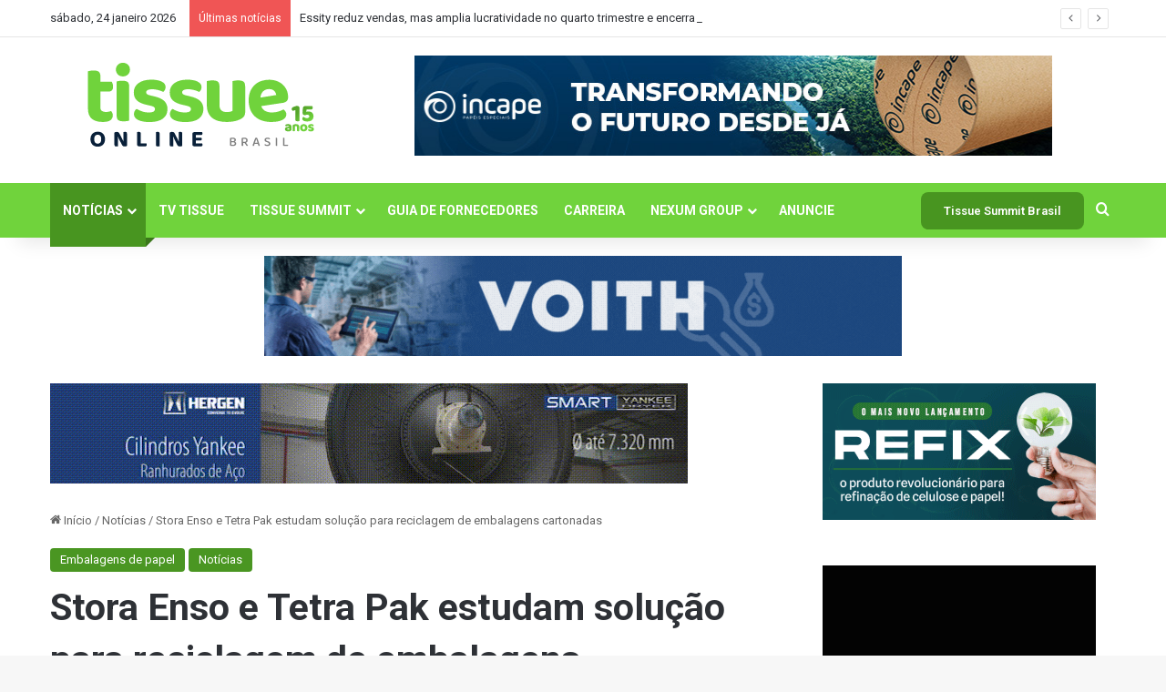

--- FILE ---
content_type: text/html; charset=UTF-8
request_url: https://tissueonline.com.br/stora-enso-e-tetra-pak-estudam-solucao-para-reciclagem-de-embalagens-cartonadas/
body_size: 28405
content:
<!DOCTYPE html>
<html lang="pt-BR" class="" data-skin="light">
<head>
	<meta charset="UTF-8" />
	<link rel="profile" href="https://gmpg.org/xfn/11" />
	
<meta http-equiv='x-dns-prefetch-control' content='on'>
<link rel='dns-prefetch' href='//cdnjs.cloudflare.com' />
<link rel='dns-prefetch' href='//ajax.googleapis.com' />
<link rel='dns-prefetch' href='//fonts.googleapis.com' />
<link rel='dns-prefetch' href='//fonts.gstatic.com' />
<link rel='dns-prefetch' href='//s.gravatar.com' />
<link rel='dns-prefetch' href='//www.google-analytics.com' />
<link rel='preload' as='script' href='https://ajax.googleapis.com/ajax/libs/webfont/1/webfont.js'>
<meta name='robots' content='index, follow, max-image-preview:large, max-snippet:-1, max-video-preview:-1' />

	<!-- This site is optimized with the Yoast SEO plugin v26.6 - https://yoast.com/wordpress/plugins/seo/ -->
	<title>Stora Enso e Tetra Pak estudam solução para reciclagem de embalagens cartonadas</title>
	<link rel="canonical" href="https://tissueonline.com.br/stora-enso-e-tetra-pak-estudam-solucao-para-reciclagem-de-embalagens-cartonadas/" />
	<meta property="og:locale" content="pt_BR" />
	<meta property="og:type" content="article" />
	<meta property="og:title" content="Stora Enso e Tetra Pak estudam solução para reciclagem de embalagens cartonadas" />
	<meta property="og:description" content="A Stora Enso e a Tetra Pak estão examinando em conjunto uma solução compartilhada de reciclagem de embalagens cartonadas para bebidas para atender à crescente necessidade de reciclagem na região de Benelux, respondendo à demanda por soluções de embalagens circulares baseadas em papel. O estudo de viabilidade inclui um plano para uma instalação abrangente de &hellip;" />
	<meta property="og:url" content="https://tissueonline.com.br/stora-enso-e-tetra-pak-estudam-solucao-para-reciclagem-de-embalagens-cartonadas/" />
	<meta property="og:site_name" content="Tissue Online" />
	<meta property="article:publisher" content="https://www.facebook.com/TissueOnline" />
	<meta property="article:published_time" content="2022-07-20T19:25:05+00:00" />
	<meta property="article:modified_time" content="2022-08-02T14:09:06+00:00" />
	<meta property="og:image" content="https://tissueonline.com.br/wp-content/uploads/2022/07/Stora-Enso-e-Tetra-Pak-estudam-solucao-para-reciclagem-de-embalagens-cartonadas.jpg" />
	<meta property="og:image:width" content="1280" />
	<meta property="og:image:height" content="668" />
	<meta property="og:image:type" content="image/jpeg" />
	<meta name="author" content="Tissue Online" />
	<meta name="twitter:card" content="summary_large_image" />
	<meta name="twitter:label1" content="Escrito por" />
	<meta name="twitter:data1" content="Tissue Online" />
	<meta name="twitter:label2" content="Est. tempo de leitura" />
	<meta name="twitter:data2" content="3 minutos" />
	<script type="application/ld+json" class="yoast-schema-graph">{"@context":"https://schema.org","@graph":[{"@type":"Article","@id":"https://tissueonline.com.br/stora-enso-e-tetra-pak-estudam-solucao-para-reciclagem-de-embalagens-cartonadas/#article","isPartOf":{"@id":"https://tissueonline.com.br/stora-enso-e-tetra-pak-estudam-solucao-para-reciclagem-de-embalagens-cartonadas/"},"author":{"name":"Tissue Online","@id":"https://tissueonline.com.br/#/schema/person/736786862a613b88ec3069590662656f"},"headline":"Stora Enso e Tetra Pak estudam solução para reciclagem de embalagens cartonadas","datePublished":"2022-07-20T19:25:05+00:00","dateModified":"2022-08-02T14:09:06+00:00","mainEntityOfPage":{"@id":"https://tissueonline.com.br/stora-enso-e-tetra-pak-estudam-solucao-para-reciclagem-de-embalagens-cartonadas/"},"wordCount":583,"commentCount":0,"publisher":{"@id":"https://tissueonline.com.br/#organization"},"image":{"@id":"https://tissueonline.com.br/stora-enso-e-tetra-pak-estudam-solucao-para-reciclagem-de-embalagens-cartonadas/#primaryimage"},"thumbnailUrl":"https://tissueonline.com.br/wp-content/uploads/2022/07/Stora-Enso-e-Tetra-Pak-estudam-solucao-para-reciclagem-de-embalagens-cartonadas.jpg","keywords":["Stora Enso","Tetra Pak"],"articleSection":["Embalagens de papel","Notícias"],"inLanguage":"pt-BR","potentialAction":[{"@type":"CommentAction","name":"Comment","target":["https://tissueonline.com.br/stora-enso-e-tetra-pak-estudam-solucao-para-reciclagem-de-embalagens-cartonadas/#respond"]}]},{"@type":"WebPage","@id":"https://tissueonline.com.br/stora-enso-e-tetra-pak-estudam-solucao-para-reciclagem-de-embalagens-cartonadas/","url":"https://tissueonline.com.br/stora-enso-e-tetra-pak-estudam-solucao-para-reciclagem-de-embalagens-cartonadas/","name":"Stora Enso e Tetra Pak estudam solução para reciclagem de embalagens cartonadas","isPartOf":{"@id":"https://tissueonline.com.br/#website"},"primaryImageOfPage":{"@id":"https://tissueonline.com.br/stora-enso-e-tetra-pak-estudam-solucao-para-reciclagem-de-embalagens-cartonadas/#primaryimage"},"image":{"@id":"https://tissueonline.com.br/stora-enso-e-tetra-pak-estudam-solucao-para-reciclagem-de-embalagens-cartonadas/#primaryimage"},"thumbnailUrl":"https://tissueonline.com.br/wp-content/uploads/2022/07/Stora-Enso-e-Tetra-Pak-estudam-solucao-para-reciclagem-de-embalagens-cartonadas.jpg","datePublished":"2022-07-20T19:25:05+00:00","dateModified":"2022-08-02T14:09:06+00:00","inLanguage":"pt-BR","potentialAction":[{"@type":"ReadAction","target":["https://tissueonline.com.br/stora-enso-e-tetra-pak-estudam-solucao-para-reciclagem-de-embalagens-cartonadas/"]}]},{"@type":"ImageObject","inLanguage":"pt-BR","@id":"https://tissueonline.com.br/stora-enso-e-tetra-pak-estudam-solucao-para-reciclagem-de-embalagens-cartonadas/#primaryimage","url":"https://tissueonline.com.br/wp-content/uploads/2022/07/Stora-Enso-e-Tetra-Pak-estudam-solucao-para-reciclagem-de-embalagens-cartonadas.jpg","contentUrl":"https://tissueonline.com.br/wp-content/uploads/2022/07/Stora-Enso-e-Tetra-Pak-estudam-solucao-para-reciclagem-de-embalagens-cartonadas.jpg","width":1280,"height":668},{"@type":"WebSite","@id":"https://tissueonline.com.br/#website","url":"https://tissueonline.com.br/","name":"Tissue Online","description":"Principal portal da indústria","publisher":{"@id":"https://tissueonline.com.br/#organization"},"potentialAction":[{"@type":"SearchAction","target":{"@type":"EntryPoint","urlTemplate":"https://tissueonline.com.br/?s={search_term_string}"},"query-input":{"@type":"PropertyValueSpecification","valueRequired":true,"valueName":"search_term_string"}}],"inLanguage":"pt-BR"},{"@type":"Organization","@id":"https://tissueonline.com.br/#organization","name":"Tissue Online","url":"https://tissueonline.com.br/","logo":{"@type":"ImageObject","inLanguage":"pt-BR","@id":"https://tissueonline.com.br/#/schema/logo/image/","url":"https://tissueonline.com.br/wp-content/uploads/2021/07/TISSUE.png","contentUrl":"https://tissueonline.com.br/wp-content/uploads/2021/07/TISSUE.png","width":766,"height":766,"caption":"Tissue Online"},"image":{"@id":"https://tissueonline.com.br/#/schema/logo/image/"},"sameAs":["https://www.facebook.com/TissueOnline","https://www.instagram.com/tissueonline/","https://www.linkedin.com/company/tissueonline/","https://www.youtube.com/user/tissueonline"]},{"@type":"Person","@id":"https://tissueonline.com.br/#/schema/person/736786862a613b88ec3069590662656f","name":"Tissue Online","image":{"@type":"ImageObject","inLanguage":"pt-BR","@id":"https://tissueonline.com.br/#/schema/person/image/","url":"https://secure.gravatar.com/avatar/d0dbbb2814cf43d730d0532b785fef004c1a554f1d234b8f7139d79c51a724a2?s=96&d=mm&r=g","contentUrl":"https://secure.gravatar.com/avatar/d0dbbb2814cf43d730d0532b785fef004c1a554f1d234b8f7139d79c51a724a2?s=96&d=mm&r=g","caption":"Tissue Online"},"url":"https://tissueonline.com.br/author/gabriela/"}]}</script>
	<!-- / Yoast SEO plugin. -->


<link rel='dns-prefetch' href='//www.googletagmanager.com' />
<link rel="alternate" type="application/rss+xml" title="Feed para Tissue Online &raquo;" href="https://tissueonline.com.br/feed/" />
<link rel="alternate" type="application/rss+xml" title="Feed de comentários para Tissue Online &raquo;" href="https://tissueonline.com.br/comments/feed/" />
<link rel="alternate" type="application/rss+xml" title="Feed de comentários para Tissue Online &raquo; Stora Enso e Tetra Pak estudam solução para reciclagem de embalagens cartonadas" href="https://tissueonline.com.br/stora-enso-e-tetra-pak-estudam-solucao-para-reciclagem-de-embalagens-cartonadas/feed/" />

		<style type="text/css">
			:root{				
			--tie-preset-gradient-1: linear-gradient(135deg, rgba(6, 147, 227, 1) 0%, rgb(155, 81, 224) 100%);
			--tie-preset-gradient-2: linear-gradient(135deg, rgb(122, 220, 180) 0%, rgb(0, 208, 130) 100%);
			--tie-preset-gradient-3: linear-gradient(135deg, rgba(252, 185, 0, 1) 0%, rgba(255, 105, 0, 1) 100%);
			--tie-preset-gradient-4: linear-gradient(135deg, rgba(255, 105, 0, 1) 0%, rgb(207, 46, 46) 100%);
			--tie-preset-gradient-5: linear-gradient(135deg, rgb(238, 238, 238) 0%, rgb(169, 184, 195) 100%);
			--tie-preset-gradient-6: linear-gradient(135deg, rgb(74, 234, 220) 0%, rgb(151, 120, 209) 20%, rgb(207, 42, 186) 40%, rgb(238, 44, 130) 60%, rgb(251, 105, 98) 80%, rgb(254, 248, 76) 100%);
			--tie-preset-gradient-7: linear-gradient(135deg, rgb(255, 206, 236) 0%, rgb(152, 150, 240) 100%);
			--tie-preset-gradient-8: linear-gradient(135deg, rgb(254, 205, 165) 0%, rgb(254, 45, 45) 50%, rgb(107, 0, 62) 100%);
			--tie-preset-gradient-9: linear-gradient(135deg, rgb(255, 203, 112) 0%, rgb(199, 81, 192) 50%, rgb(65, 88, 208) 100%);
			--tie-preset-gradient-10: linear-gradient(135deg, rgb(255, 245, 203) 0%, rgb(182, 227, 212) 50%, rgb(51, 167, 181) 100%);
			--tie-preset-gradient-11: linear-gradient(135deg, rgb(202, 248, 128) 0%, rgb(113, 206, 126) 100%);
			--tie-preset-gradient-12: linear-gradient(135deg, rgb(2, 3, 129) 0%, rgb(40, 116, 252) 100%);
			--tie-preset-gradient-13: linear-gradient(135deg, #4D34FA, #ad34fa);
			--tie-preset-gradient-14: linear-gradient(135deg, #0057FF, #31B5FF);
			--tie-preset-gradient-15: linear-gradient(135deg, #FF007A, #FF81BD);
			--tie-preset-gradient-16: linear-gradient(135deg, #14111E, #4B4462);
			--tie-preset-gradient-17: linear-gradient(135deg, #F32758, #FFC581);

			
					--main-nav-background: #1f2024;
					--main-nav-secondry-background: rgba(0,0,0,0.2);
					--main-nav-primary-color: #0088ff;
					--main-nav-contrast-primary-color: #FFFFFF;
					--main-nav-text-color: #FFFFFF;
					--main-nav-secondry-text-color: rgba(225,255,255,0.5);
					--main-nav-main-border-color: rgba(255,255,255,0.07);
					--main-nav-secondry-border-color: rgba(255,255,255,0.04);
				--tie-buttons-radius: 8px;
			}
		</style>
	<link rel="alternate" title="oEmbed (JSON)" type="application/json+oembed" href="https://tissueonline.com.br/wp-json/oembed/1.0/embed?url=https%3A%2F%2Ftissueonline.com.br%2Fstora-enso-e-tetra-pak-estudam-solucao-para-reciclagem-de-embalagens-cartonadas%2F" />
<link rel="alternate" title="oEmbed (XML)" type="text/xml+oembed" href="https://tissueonline.com.br/wp-json/oembed/1.0/embed?url=https%3A%2F%2Ftissueonline.com.br%2Fstora-enso-e-tetra-pak-estudam-solucao-para-reciclagem-de-embalagens-cartonadas%2F&#038;format=xml" />
<meta name="viewport" content="width=device-width, initial-scale=1.0" /><style id='wp-img-auto-sizes-contain-inline-css' type='text/css'>
img:is([sizes=auto i],[sizes^="auto," i]){contain-intrinsic-size:3000px 1500px}
/*# sourceURL=wp-img-auto-sizes-contain-inline-css */
</style>
<style id='wp-emoji-styles-inline-css' type='text/css'>

	img.wp-smiley, img.emoji {
		display: inline !important;
		border: none !important;
		box-shadow: none !important;
		height: 1em !important;
		width: 1em !important;
		margin: 0 0.07em !important;
		vertical-align: -0.1em !important;
		background: none !important;
		padding: 0 !important;
	}
/*# sourceURL=wp-emoji-styles-inline-css */
</style>
<link rel='stylesheet' id='_ning_font_awesome_css-css' href='https://tissueonline.com.br/wp-content/plugins/angwp/assets/fonts/font-awesome/css/font-awesome.min.css?ver=1.6.3' type='text/css' media='all' />
<link rel='stylesheet' id='_ning_css-css' href='https://tissueonline.com.br/wp-content/plugins/angwp/assets/dist/angwp.bundle.js.css?ver=1.6.3' type='text/css' media='all' />
<link rel='stylesheet' id='spr_col_animate_css-css' href='https://tissueonline.com.br/wp-content/plugins/angwp/include/extensions/spr_columns/assets/css/animate.min.css?ver=1.6.3' type='text/css' media='all' />
<link rel='stylesheet' id='spr_col_css-css' href='https://tissueonline.com.br/wp-content/plugins/angwp/include/extensions/spr_columns/assets/css/spr_columns.css?ver=1.6.3' type='text/css' media='all' />
<link rel='stylesheet' id='contact-form-7-css' href='https://tissueonline.com.br/wp-content/plugins/contact-form-7/includes/css/styles.css?ver=6.1.4' type='text/css' media='all' />
<link rel='stylesheet' id='wmvp-style-videos-list-css' href='https://tissueonline.com.br/wp-content/plugins/wm-video-playlists/assets/css/style.css?ver=1.0.2' type='text/css' media='all' />
<link rel='stylesheet' id='tie-css-base-css' href='https://tissueonline.com.br/wp-content/themes/jannah/assets/css/base.min.css?ver=7.6.4' type='text/css' media='all' />
<link rel='stylesheet' id='tie-css-styles-css' href='https://tissueonline.com.br/wp-content/themes/jannah/assets/css/style.min.css?ver=7.6.4' type='text/css' media='all' />
<link rel='stylesheet' id='tie-css-widgets-css' href='https://tissueonline.com.br/wp-content/themes/jannah/assets/css/widgets.min.css?ver=7.6.4' type='text/css' media='all' />
<link rel='stylesheet' id='tie-css-helpers-css' href='https://tissueonline.com.br/wp-content/themes/jannah/assets/css/helpers.min.css?ver=7.6.4' type='text/css' media='all' />
<link rel='stylesheet' id='tie-fontawesome5-css' href='https://tissueonline.com.br/wp-content/themes/jannah/assets/css/fontawesome.css?ver=7.6.4' type='text/css' media='all' />
<link rel='stylesheet' id='tie-css-ilightbox-css' href='https://tissueonline.com.br/wp-content/themes/jannah/assets/ilightbox/dark-skin/skin.css?ver=7.6.4' type='text/css' media='all' />
<link rel='stylesheet' id='tie-css-shortcodes-css' href='https://tissueonline.com.br/wp-content/themes/jannah/assets/css/plugins/shortcodes.min.css?ver=7.6.4' type='text/css' media='all' />
<link rel='stylesheet' id='tie-css-single-css' href='https://tissueonline.com.br/wp-content/themes/jannah/assets/css/single.min.css?ver=7.6.4' type='text/css' media='all' />
<link rel='stylesheet' id='tie-css-print-css' href='https://tissueonline.com.br/wp-content/themes/jannah/assets/css/print.css?ver=7.6.4' type='text/css' media='print' />
<style id='tie-css-print-inline-css' type='text/css'>
.wf-active body{font-family: 'Roboto';}.wf-active .logo-text,.wf-active h1,.wf-active h2,.wf-active h3,.wf-active h4,.wf-active h5,.wf-active h6,.wf-active .the-subtitle{font-family: 'Roboto';}.wf-active #main-nav .main-menu > ul > li > a{font-family: 'Roboto';}.wf-active blockquote p{font-family: 'Roboto';}#main-nav .main-menu > ul > li > a{text-transform: uppercase;}#main-nav .main-menu > ul ul li a{font-size: 11px;}#the-post .entry-content,#the-post .entry-content p{font-size: 16px;}@media (min-width: 768px){.section-title.section-title-default,.section-title-centered{font-size: 16px;}}@media (min-width: 768px){.section-title-big{font-size: 14px;}}.entry h2{font-size: 22px;}.entry h3{font-size: 21px;}:root:root{--brand-color: #489520;--dark-brand-color: #166300;--bright-color: #FFFFFF;--base-color: #2c2f34;}#reading-position-indicator{box-shadow: 0 0 10px rgba( 72,149,32,0.7);}:root:root{--brand-color: #489520;--dark-brand-color: #166300;--bright-color: #FFFFFF;--base-color: #2c2f34;}#reading-position-indicator{box-shadow: 0 0 10px rgba( 72,149,32,0.7);}.main-slider .slide-bg,.main-slider .slide{background-position: center center;}#header-notification-bar{background: var( --tie-preset-gradient-13 );}#header-notification-bar{--tie-buttons-color: #FFFFFF;--tie-buttons-border-color: #FFFFFF;--tie-buttons-hover-color: #e1e1e1;--tie-buttons-hover-text: #000000;}#header-notification-bar{--tie-buttons-text: #000000;}#main-nav,#main-nav .menu-sub-content,#main-nav .comp-sub-menu,#main-nav ul.cats-vertical li a.is-active,#main-nav ul.cats-vertical li a:hover,#autocomplete-suggestions.search-in-main-nav{background-color: #70d33c;}#main-nav{border-width: 0;}#theme-header #main-nav:not(.fixed-nav){bottom: 0;}#main-nav .icon-basecloud-bg:after{color: #70d33c;}#autocomplete-suggestions.search-in-main-nav{border-color: rgba(255,255,255,0.07);}.main-nav-boxed #main-nav .main-menu-wrapper{border-width: 0;}#footer{background-color: #70d33c;}#site-info{background-color: #70d33c;}#footer .posts-list-counter .posts-list-items li.widget-post-list:before{border-color: #70d33c;}#footer .timeline-widget a .date:before{border-color: rgba(112,211,60,0.8);}#footer .footer-boxed-widget-area,#footer textarea,#footer input:not([type=submit]),#footer select,#footer code,#footer kbd,#footer pre,#footer samp,#footer .show-more-button,#footer .slider-links .tie-slider-nav span,#footer #wp-calendar,#footer #wp-calendar tbody td,#footer #wp-calendar thead th,#footer .widget.buddypress .item-options a{border-color: rgba(255,255,255,0.1);}#footer .social-statistics-widget .white-bg li.social-icons-item a,#footer .widget_tag_cloud .tagcloud a,#footer .latest-tweets-widget .slider-links .tie-slider-nav span,#footer .widget_layered_nav_filters a{border-color: rgba(255,255,255,0.1);}#footer .social-statistics-widget .white-bg li:before{background: rgba(255,255,255,0.1);}.site-footer #wp-calendar tbody td{background: rgba(255,255,255,0.02);}#footer .white-bg .social-icons-item a span.followers span,#footer .circle-three-cols .social-icons-item a .followers-num,#footer .circle-three-cols .social-icons-item a .followers-name{color: rgba(255,255,255,0.8);}#footer .timeline-widget ul:before,#footer .timeline-widget a:not(:hover) .date:before{background-color: #52b51e;}.social-icons-item .custom-link-1-social-icon{background-color: #9bd114 !important;}.social-icons-item .custom-link-1-social-icon span{color: #9bd114;}.tie-cat-24,.tie-cat-item-24 > span{background-color:#e67e22 !important;color:#FFFFFF !important;}.tie-cat-24:after{border-top-color:#e67e22 !important;}.tie-cat-24:hover{background-color:#c86004 !important;}.tie-cat-24:hover:after{border-top-color:#c86004 !important;}.tie-cat-34,.tie-cat-item-34 > span{background-color:#2ecc71 !important;color:#FFFFFF !important;}.tie-cat-34:after{border-top-color:#2ecc71 !important;}.tie-cat-34:hover{background-color:#10ae53 !important;}.tie-cat-34:hover:after{border-top-color:#10ae53 !important;}.tie-cat-37,.tie-cat-item-37 > span{background-color:#9b59b6 !important;color:#FFFFFF !important;}.tie-cat-37:after{border-top-color:#9b59b6 !important;}.tie-cat-37:hover{background-color:#7d3b98 !important;}.tie-cat-37:hover:after{border-top-color:#7d3b98 !important;}.tie-cat-39,.tie-cat-item-39 > span{background-color:#34495e !important;color:#FFFFFF !important;}.tie-cat-39:after{border-top-color:#34495e !important;}.tie-cat-39:hover{background-color:#162b40 !important;}.tie-cat-39:hover:after{border-top-color:#162b40 !important;}.tie-cat-41,.tie-cat-item-41 > span{background-color:#795548 !important;color:#FFFFFF !important;}.tie-cat-41:after{border-top-color:#795548 !important;}.tie-cat-41:hover{background-color:#5b372a !important;}.tie-cat-41:hover:after{border-top-color:#5b372a !important;}.tie-cat-42,.tie-cat-item-42 > span{background-color:#4CAF50 !important;color:#FFFFFF !important;}.tie-cat-42:after{border-top-color:#4CAF50 !important;}.tie-cat-42:hover{background-color:#2e9132 !important;}.tie-cat-42:hover:after{border-top-color:#2e9132 !important;}@media (max-width: 991px){.side-aside.normal-side{background: #70d33c;background: -webkit-linear-gradient(135deg,#489520,#70d33c );background: -moz-linear-gradient(135deg,#489520,#70d33c );background: -o-linear-gradient(135deg,#489520,#70d33c );background: linear-gradient(135deg,#70d33c,#489520 );}}
/*# sourceURL=tie-css-print-inline-css */
</style>
<script type="text/javascript" src="https://tissueonline.com.br/wp-includes/js/jquery/jquery.min.js?ver=3.7.1" id="jquery-core-js"></script>
<script type="text/javascript" src="https://tissueonline.com.br/wp-includes/js/jquery/jquery-migrate.min.js?ver=3.4.1" id="jquery-migrate-js"></script>
<script type="text/javascript" src="https://tissueonline.com.br/wp-content/plugins/angwp/assets/dev/js/advertising.js?ver=6.9" id="adning_dummy_advertising-js"></script>

<!-- Snippet da etiqueta do Google (gtag.js) adicionado pelo Site Kit -->
<!-- Snippet do Google Análises adicionado pelo Site Kit -->
<script type="text/javascript" src="https://www.googletagmanager.com/gtag/js?id=G-2TQHZM80PR" id="google_gtagjs-js" async></script>
<script type="text/javascript" id="google_gtagjs-js-after">
/* <![CDATA[ */
window.dataLayer = window.dataLayer || [];function gtag(){dataLayer.push(arguments);}
gtag("set","linker",{"domains":["tissueonline.com.br"]});
gtag("js", new Date());
gtag("set", "developer_id.dZTNiMT", true);
gtag("config", "G-2TQHZM80PR");
//# sourceURL=google_gtagjs-js-after
/* ]]> */
</script>
<link rel="https://api.w.org/" href="https://tissueonline.com.br/wp-json/" /><link rel="alternate" title="JSON" type="application/json" href="https://tissueonline.com.br/wp-json/wp/v2/posts/68320" /><link rel="EditURI" type="application/rsd+xml" title="RSD" href="https://tissueonline.com.br/xmlrpc.php?rsd" />
<meta name="generator" content="WordPress 6.9" />
<link rel='shortlink' href='https://tissueonline.com.br/?p=68320' />
<meta name="generator" content="Site Kit by Google 1.168.0" /><style>html:not(.dark-skin) .light-skin{--wmvp-playlist-head-bg: var(--brand-color);--wmvp-playlist-head-color: var(--bright-color);--wmvp-current-video-bg: #f2f4f5;--wmvp-current-video-color: #000;--wmvp-playlist-bg: #fff;--wmvp-playlist-color: #000;--wmvp-playlist-outer-border: 1px solid rgba(0,0,0,0.07);--wmvp-playlist-inner-border-color: rgba(0,0,0,0.07);}</style><style>.dark-skin{--wmvp-playlist-head-bg: #131416;--wmvp-playlist-head-color: #fff;--wmvp-current-video-bg: #24262a;--wmvp-current-video-color: #fff;--wmvp-playlist-bg: #1a1b1f;--wmvp-playlist-color: #fff;--wmvp-playlist-outer-border: 1px solid rgba(0,0,0,0.07);--wmvp-playlist-inner-border-color: rgba(255,255,255,0.05);}</style><script type="text/javascript">
_linkedin_partner_id = "1634329";
window._linkedin_data_partner_ids = window._linkedin_data_partner_ids || [];
window._linkedin_data_partner_ids.push(_linkedin_partner_id);
</script><script type="text/javascript">
(function(l) {
if (!l){window.lintrk = function(a,b){window.lintrk.q.push([a,b])};
window.lintrk.q=[]}
var s = document.getElementsByTagName("script")[0];
var b = document.createElement("script");
b.type = "text/javascript";b.async = true;
b.src = "https://snap.licdn.com/li.lms-analytics/insight.min.js";
s.parentNode.insertBefore(b, s);})(window.lintrk);
</script>
<noscript>
<img height="1" width="1" style="display:none;" alt="" src="https://px.ads.linkedin.com/collect/?pid=1634329&fmt=gif" />
</noscript>
<script type="text/javascript" async src="https://d335luupugsy2.cloudfront.net/js/loader-scripts/3f0a9d8f-c168-4e09-9e62-714a6a583b29-loader.js" ></script>

<meta http-equiv="X-UA-Compatible" content="IE=edge"><script type="text/javascript">
_linkedin_partner_id = "1634329";
window._linkedin_data_partner_ids = window._linkedin_data_partner_ids || [];
window._linkedin_data_partner_ids.push(_linkedin_partner_id);
</script><script type="text/javascript">
(function(){var s = document.getElementsByTagName("script")[0];
var b = document.createElement("script");
b.type = "text/javascript";b.async = true;
b.src = "https://snap.licdn.com/li.lms-analytics/insight.min.js";
s.parentNode.insertBefore(b, s);})();
</script>
<noscript>
<img height="1" width="1" style="display:none;" alt="" src="https://px.ads.linkedin.com/collect/?pid=1634329&fmt=gif" />
</noscript>
<!-- Global site tag (gtag.js) - Google Analytics -->
<script async src="https://www.googletagmanager.com/gtag/js?id=UA-18640750-2"></script>
<script>
  window.dataLayer = window.dataLayer || [];
  function gtag(){dataLayer.push(arguments);}
  gtag('js', new Date());

  gtag('config', 'UA-18640750-2');
</script>

<!-- Global site tag (gtag.js) - Google Analytics -->
<script async src="https://www.googletagmanager.com/gtag/js?id=G-2TQHZM80PR"></script>
<script>
  window.dataLayer = window.dataLayer || [];
  function gtag(){dataLayer.push(arguments);}
  gtag('js', new Date());

  gtag('config', 'G-2TQHZM80PR');
</script>

<style></style><!-- / Adning. -->

<link rel="icon" href="https://tissueonline.com.br/wp-content/uploads/2024/11/cropped-ICONE-1-1-32x32.png" sizes="32x32" />
<link rel="icon" href="https://tissueonline.com.br/wp-content/uploads/2024/11/cropped-ICONE-1-1-192x192.png" sizes="192x192" />
<link rel="apple-touch-icon" href="https://tissueonline.com.br/wp-content/uploads/2024/11/cropped-ICONE-1-1-180x180.png" />
<meta name="msapplication-TileImage" content="https://tissueonline.com.br/wp-content/uploads/2024/11/cropped-ICONE-1-1-270x270.png" />
<style id='global-styles-inline-css' type='text/css'>
:root{--wp--preset--aspect-ratio--square: 1;--wp--preset--aspect-ratio--4-3: 4/3;--wp--preset--aspect-ratio--3-4: 3/4;--wp--preset--aspect-ratio--3-2: 3/2;--wp--preset--aspect-ratio--2-3: 2/3;--wp--preset--aspect-ratio--16-9: 16/9;--wp--preset--aspect-ratio--9-16: 9/16;--wp--preset--color--black: #000000;--wp--preset--color--cyan-bluish-gray: #abb8c3;--wp--preset--color--white: #ffffff;--wp--preset--color--pale-pink: #f78da7;--wp--preset--color--vivid-red: #cf2e2e;--wp--preset--color--luminous-vivid-orange: #ff6900;--wp--preset--color--luminous-vivid-amber: #fcb900;--wp--preset--color--light-green-cyan: #7bdcb5;--wp--preset--color--vivid-green-cyan: #00d084;--wp--preset--color--pale-cyan-blue: #8ed1fc;--wp--preset--color--vivid-cyan-blue: #0693e3;--wp--preset--color--vivid-purple: #9b51e0;--wp--preset--color--global-color: #489520;--wp--preset--gradient--vivid-cyan-blue-to-vivid-purple: linear-gradient(135deg,rgb(6,147,227) 0%,rgb(155,81,224) 100%);--wp--preset--gradient--light-green-cyan-to-vivid-green-cyan: linear-gradient(135deg,rgb(122,220,180) 0%,rgb(0,208,130) 100%);--wp--preset--gradient--luminous-vivid-amber-to-luminous-vivid-orange: linear-gradient(135deg,rgb(252,185,0) 0%,rgb(255,105,0) 100%);--wp--preset--gradient--luminous-vivid-orange-to-vivid-red: linear-gradient(135deg,rgb(255,105,0) 0%,rgb(207,46,46) 100%);--wp--preset--gradient--very-light-gray-to-cyan-bluish-gray: linear-gradient(135deg,rgb(238,238,238) 0%,rgb(169,184,195) 100%);--wp--preset--gradient--cool-to-warm-spectrum: linear-gradient(135deg,rgb(74,234,220) 0%,rgb(151,120,209) 20%,rgb(207,42,186) 40%,rgb(238,44,130) 60%,rgb(251,105,98) 80%,rgb(254,248,76) 100%);--wp--preset--gradient--blush-light-purple: linear-gradient(135deg,rgb(255,206,236) 0%,rgb(152,150,240) 100%);--wp--preset--gradient--blush-bordeaux: linear-gradient(135deg,rgb(254,205,165) 0%,rgb(254,45,45) 50%,rgb(107,0,62) 100%);--wp--preset--gradient--luminous-dusk: linear-gradient(135deg,rgb(255,203,112) 0%,rgb(199,81,192) 50%,rgb(65,88,208) 100%);--wp--preset--gradient--pale-ocean: linear-gradient(135deg,rgb(255,245,203) 0%,rgb(182,227,212) 50%,rgb(51,167,181) 100%);--wp--preset--gradient--electric-grass: linear-gradient(135deg,rgb(202,248,128) 0%,rgb(113,206,126) 100%);--wp--preset--gradient--midnight: linear-gradient(135deg,rgb(2,3,129) 0%,rgb(40,116,252) 100%);--wp--preset--font-size--small: 13px;--wp--preset--font-size--medium: 20px;--wp--preset--font-size--large: 36px;--wp--preset--font-size--x-large: 42px;--wp--preset--spacing--20: 0.44rem;--wp--preset--spacing--30: 0.67rem;--wp--preset--spacing--40: 1rem;--wp--preset--spacing--50: 1.5rem;--wp--preset--spacing--60: 2.25rem;--wp--preset--spacing--70: 3.38rem;--wp--preset--spacing--80: 5.06rem;--wp--preset--shadow--natural: 6px 6px 9px rgba(0, 0, 0, 0.2);--wp--preset--shadow--deep: 12px 12px 50px rgba(0, 0, 0, 0.4);--wp--preset--shadow--sharp: 6px 6px 0px rgba(0, 0, 0, 0.2);--wp--preset--shadow--outlined: 6px 6px 0px -3px rgb(255, 255, 255), 6px 6px rgb(0, 0, 0);--wp--preset--shadow--crisp: 6px 6px 0px rgb(0, 0, 0);}:where(.is-layout-flex){gap: 0.5em;}:where(.is-layout-grid){gap: 0.5em;}body .is-layout-flex{display: flex;}.is-layout-flex{flex-wrap: wrap;align-items: center;}.is-layout-flex > :is(*, div){margin: 0;}body .is-layout-grid{display: grid;}.is-layout-grid > :is(*, div){margin: 0;}:where(.wp-block-columns.is-layout-flex){gap: 2em;}:where(.wp-block-columns.is-layout-grid){gap: 2em;}:where(.wp-block-post-template.is-layout-flex){gap: 1.25em;}:where(.wp-block-post-template.is-layout-grid){gap: 1.25em;}.has-black-color{color: var(--wp--preset--color--black) !important;}.has-cyan-bluish-gray-color{color: var(--wp--preset--color--cyan-bluish-gray) !important;}.has-white-color{color: var(--wp--preset--color--white) !important;}.has-pale-pink-color{color: var(--wp--preset--color--pale-pink) !important;}.has-vivid-red-color{color: var(--wp--preset--color--vivid-red) !important;}.has-luminous-vivid-orange-color{color: var(--wp--preset--color--luminous-vivid-orange) !important;}.has-luminous-vivid-amber-color{color: var(--wp--preset--color--luminous-vivid-amber) !important;}.has-light-green-cyan-color{color: var(--wp--preset--color--light-green-cyan) !important;}.has-vivid-green-cyan-color{color: var(--wp--preset--color--vivid-green-cyan) !important;}.has-pale-cyan-blue-color{color: var(--wp--preset--color--pale-cyan-blue) !important;}.has-vivid-cyan-blue-color{color: var(--wp--preset--color--vivid-cyan-blue) !important;}.has-vivid-purple-color{color: var(--wp--preset--color--vivid-purple) !important;}.has-black-background-color{background-color: var(--wp--preset--color--black) !important;}.has-cyan-bluish-gray-background-color{background-color: var(--wp--preset--color--cyan-bluish-gray) !important;}.has-white-background-color{background-color: var(--wp--preset--color--white) !important;}.has-pale-pink-background-color{background-color: var(--wp--preset--color--pale-pink) !important;}.has-vivid-red-background-color{background-color: var(--wp--preset--color--vivid-red) !important;}.has-luminous-vivid-orange-background-color{background-color: var(--wp--preset--color--luminous-vivid-orange) !important;}.has-luminous-vivid-amber-background-color{background-color: var(--wp--preset--color--luminous-vivid-amber) !important;}.has-light-green-cyan-background-color{background-color: var(--wp--preset--color--light-green-cyan) !important;}.has-vivid-green-cyan-background-color{background-color: var(--wp--preset--color--vivid-green-cyan) !important;}.has-pale-cyan-blue-background-color{background-color: var(--wp--preset--color--pale-cyan-blue) !important;}.has-vivid-cyan-blue-background-color{background-color: var(--wp--preset--color--vivid-cyan-blue) !important;}.has-vivid-purple-background-color{background-color: var(--wp--preset--color--vivid-purple) !important;}.has-black-border-color{border-color: var(--wp--preset--color--black) !important;}.has-cyan-bluish-gray-border-color{border-color: var(--wp--preset--color--cyan-bluish-gray) !important;}.has-white-border-color{border-color: var(--wp--preset--color--white) !important;}.has-pale-pink-border-color{border-color: var(--wp--preset--color--pale-pink) !important;}.has-vivid-red-border-color{border-color: var(--wp--preset--color--vivid-red) !important;}.has-luminous-vivid-orange-border-color{border-color: var(--wp--preset--color--luminous-vivid-orange) !important;}.has-luminous-vivid-amber-border-color{border-color: var(--wp--preset--color--luminous-vivid-amber) !important;}.has-light-green-cyan-border-color{border-color: var(--wp--preset--color--light-green-cyan) !important;}.has-vivid-green-cyan-border-color{border-color: var(--wp--preset--color--vivid-green-cyan) !important;}.has-pale-cyan-blue-border-color{border-color: var(--wp--preset--color--pale-cyan-blue) !important;}.has-vivid-cyan-blue-border-color{border-color: var(--wp--preset--color--vivid-cyan-blue) !important;}.has-vivid-purple-border-color{border-color: var(--wp--preset--color--vivid-purple) !important;}.has-vivid-cyan-blue-to-vivid-purple-gradient-background{background: var(--wp--preset--gradient--vivid-cyan-blue-to-vivid-purple) !important;}.has-light-green-cyan-to-vivid-green-cyan-gradient-background{background: var(--wp--preset--gradient--light-green-cyan-to-vivid-green-cyan) !important;}.has-luminous-vivid-amber-to-luminous-vivid-orange-gradient-background{background: var(--wp--preset--gradient--luminous-vivid-amber-to-luminous-vivid-orange) !important;}.has-luminous-vivid-orange-to-vivid-red-gradient-background{background: var(--wp--preset--gradient--luminous-vivid-orange-to-vivid-red) !important;}.has-very-light-gray-to-cyan-bluish-gray-gradient-background{background: var(--wp--preset--gradient--very-light-gray-to-cyan-bluish-gray) !important;}.has-cool-to-warm-spectrum-gradient-background{background: var(--wp--preset--gradient--cool-to-warm-spectrum) !important;}.has-blush-light-purple-gradient-background{background: var(--wp--preset--gradient--blush-light-purple) !important;}.has-blush-bordeaux-gradient-background{background: var(--wp--preset--gradient--blush-bordeaux) !important;}.has-luminous-dusk-gradient-background{background: var(--wp--preset--gradient--luminous-dusk) !important;}.has-pale-ocean-gradient-background{background: var(--wp--preset--gradient--pale-ocean) !important;}.has-electric-grass-gradient-background{background: var(--wp--preset--gradient--electric-grass) !important;}.has-midnight-gradient-background{background: var(--wp--preset--gradient--midnight) !important;}.has-small-font-size{font-size: var(--wp--preset--font-size--small) !important;}.has-medium-font-size{font-size: var(--wp--preset--font-size--medium) !important;}.has-large-font-size{font-size: var(--wp--preset--font-size--large) !important;}.has-x-large-font-size{font-size: var(--wp--preset--font-size--x-large) !important;}
/*# sourceURL=global-styles-inline-css */
</style>
</head>

<body id="tie-body" class="wp-singular post-template-default single single-post postid-68320 single-format-standard wp-theme-jannah tie-no-js wrapper-has-shadow block-head-1 magazine2 is-thumb-overlay-disabled is-desktop is-header-layout-3 has-header-ad has-header-below-ad sidebar-right has-sidebar post-layout-1 narrow-title-narrow-media is-standard-format has-mobile-share post-has-toggle hide_share_post_top hide_share_post_bottom">



<div class="background-overlay">

	<div id="tie-container" class="site tie-container">

		
		<div id="tie-wrapper">
			
<header id="theme-header" class="theme-header header-layout-3 main-nav-dark main-nav-default-dark main-nav-below has-stream-item top-nav-active top-nav-light top-nav-default-light top-nav-above has-shadow has-normal-width-logo has-custom-sticky-logo mobile-header-default">
	
<nav id="top-nav"  class="has-date-breaking top-nav header-nav has-breaking-news" aria-label="Navegação Secundária">
	<div class="container">
		<div class="topbar-wrapper">

			
					<div class="topbar-today-date">
						sábado, 24 janeiro 2026					</div>
					
			<div class="tie-alignleft">
				
<div class="breaking controls-is-active">

	<span class="breaking-title">
		<span class="tie-icon-bolt breaking-icon" aria-hidden="true"></span>
		<span class="breaking-title-text">Últimas notícias</span>
	</span>

	<ul id="breaking-news-in-header" class="breaking-news" data-type="reveal" data-arrows="true">

		
							<li class="news-item">
								<a href="https://tissueonline.com.br/softys-realiza-7a-edicao-da-copa-softys-e-reforca-a-integracao-regional-entre-equipes/">Softys realiza 7ª edição da Copa Softys e reforça a integração regional entre equipes</a>
							</li>

							
							<li class="news-item">
								<a href="https://tissueonline.com.br/essity-reduz-vendas-mas-amplia-lucratividade-no-quarto-trimestre-e-encerra-2025-com-crescimento-organico-positivo/">Essity reduz vendas, mas amplia lucratividade no quarto trimestre e encerra 2025 com crescimento orgânico positivo</a>
							</li>

							
							<li class="news-item">
								<a href="https://tissueonline.com.br/marca-e-posicionamento-confianca-construida-com-consistencia/">Marca e posicionamento: confiança construída com consistência</a>
							</li>

							
							<li class="news-item">
								<a href="https://tissueonline.com.br/santher-promove-encontro-estrategico-para-alinhamento-das-diretrizes-de-2026/">Santher promove encontro estratégico para alinhamento das diretrizes de 2026</a>
							</li>

							
							<li class="news-item">
								<a href="https://tissueonline.com.br/suzano-lanca-embalagem-exclusiva-de-papel-higienico-mimmo-para-o-atacarejo/">Suzano lança embalagem exclusiva de papel higiênico Mimmo para o atacarejo</a>
							</li>

							
							<li class="news-item">
								<a href="https://tissueonline.com.br/produtividade-e-qualidade-os-desafios-invisiveis-na-fabricacao-de-papeis-tissue/">Produtividade e qualidade: os desafios invisíveis na fabricação de papéis tissue</a>
							</li>

							
							<li class="news-item">
								<a href="https://tissueonline.com.br/como-a-gramatura-do-papel-influencia-desempenho-custo-e-sustentabilidade-na-industria-de-tissue/">Como a gramatura do papel influencia desempenho, custo e sustentabilidade na indústria de tissue</a>
							</li>

							
							<li class="news-item">
								<a href="https://tissueonline.com.br/mais-de-40-dos-profissionais-pretendem-mudar-de-carreira-em-2026-aponta-pesquisa-da-catho/">Mais de 40% dos profissionais pretendem mudar de carreira em 2026, aponta pesquisa da Catho</a>
							</li>

							
							<li class="news-item">
								<a href="https://tissueonline.com.br/c-bar-vertecs-amplia-em-ate-25-a-produtividade-e-reduz-o-consumo-de-energia-na-depuracao-de-massa/">C-bar Vertecs amplia em até 25% a produtividade e reduz o consumo de energia na depuração de massa</a>
							</li>

							
							<li class="news-item">
								<a href="https://tissueonline.com.br/grupo-faderco-vai-dobrar-capacidade-de-producao-de-tissue-com-a-terceira-linha-advantage-dct-da-valmet/">Grupo Faderco vai dobrar capacidade de produção de tissue com a terceira linha Advantage DCT da Valmet</a>
							</li>

							
							<li class="news-item">
								<a href="https://tissueonline.com.br/suzano-inaugura-centro-de-tecnologia-operacional-industrial-em-mogi-das-cruzes-sp/">Suzano inaugura Centro de Tecnologia Operacional Industrial em Mogi das Cruzes (SP)</a>
							</li>

							
							<li class="news-item">
								<a href="https://tissueonline.com.br/parceria-de-sucesso-com-a-cotia-paper-itm-realiza-start-up-da-sua-nova-rebobinadeira-institucional-450-metros-minuto/">Parceria de sucesso com a Cotia Paper: ITM realiza start-up da sua nova rebobinadeira institucional 450 metros/minuto</a>
							</li>

							
	</ul>
</div><!-- #breaking /-->
			</div><!-- .tie-alignleft /-->

			<div class="tie-alignright">
							</div><!-- .tie-alignright /-->

		</div><!-- .topbar-wrapper /-->
	</div><!-- .container /-->
</nav><!-- #top-nav /-->

<div class="container header-container">
	<div class="tie-row logo-row">

		
		<div class="logo-wrapper">
			<div class="tie-col-md-4 logo-container clearfix">
				<div id="mobile-header-components-area_1" class="mobile-header-components"><ul class="components"><li class="mobile-component_menu custom-menu-link"><a href="#" id="mobile-menu-icon" class=""><span class="tie-mobile-menu-icon nav-icon is-layout-1"></span><span class="screen-reader-text">Menu</span></a></li></ul></div>
		<div id="logo" class="image-logo" style="margin-top: 20px; margin-bottom: 30px;">

			
			<a title="Tissue Online" href="https://tissueonline.com.br/">
				
				<picture class="tie-logo-default tie-logo-picture">
					
					<source class="tie-logo-source-default tie-logo-source" srcset="https://tissueonline.com.br/wp-content/uploads/2025/06/LOGO-TISSUE-ONLINE-BRASIL.svg">
					<img class="tie-logo-img-default tie-logo-img" src="https://tissueonline.com.br/wp-content/uploads/2025/06/LOGO-TISSUE-ONLINE-BRASIL.svg" alt="Tissue Online" width="210" height="110" style="max-height:110px; width: auto;" />
				</picture>
						</a>

			
		</div><!-- #logo /-->

					</div><!-- .tie-col /-->
		</div><!-- .logo-wrapper /-->

		<div class="tie-col-md-8 stream-item stream-item-top-wrapper"><div class="stream-item-top"><div class="stream-item-size" style="max-width:700px; min-height:110px;"><div class="angwp_7669 _ning_outer ang_zone_7669 _ning_jss_zone _align_center" style="max-width:700px;width:100%;overflow:hidden;height:inherit;"><div class="_ning_label _left" style=""></div><div id="_ning_zone_7669_234865581" class="_ning_zone_inner" style="width:700px; height:110px;position:relative;"><div u="slides" style="position:absolute; overflow:hidden; left:0px; top:0px;width:700px; height:110px;"><div class="slide_1 slide" idle="15000"><div class="angwp_52232 _ning_cont strack_bnr _ning_hidden _align_center" data-size="custom" data-bid="52232" data-aid="7669" data-lid="0" style="max-width:700px; width:100%;height:inherit;"><div class="_ning_inner" style=""><a href="https://abrir.link/StDFj" class="strack_cli _ning_link" target="_blank">&nbsp;</a><div class="_ning_elmt"><img src="https://tissueonline.com.br/wp-content/uploads/2024/10/FULL-TOBR.jpg" /></div></div></div><div class="clear"></div></div><div class="slide_2 slide" idle="15000"><div class="angwp_78669 _ning_cont _ning_hidden _align_center" data-size="custom" data-bid="78669" data-aid="7669" style="max-width:700px; width:100%;height:inherit;"><div class="_ning_inner" style=""><a href="https://abrir.link/jTsjF" class="strack_cli _ning_link" target="_blank">&nbsp;</a><div class="_ning_elmt"><img src="https://tissueonline.com.br/wp-content/uploads/angwp/items/78669/BANNER GAMBINI.png" /></div></div></div><div class="clear"></div></div><div class="slide_3 slide" idle="15000"><div class="angwp_52233 _ning_cont strack_bnr _ning_hidden _align_center" data-size="custom" data-bid="52233" data-aid="7669" data-lid="1" style="max-width:700px; width:100%;height:inherit;"><div class="_ning_inner" style=""><a href="https://abrir.link/RyeLE" class="strack_cli _ning_link" target="_blank">&nbsp;</a><div class="_ning_elmt"><img src="https://tissueonline.com.br/wp-content/uploads/2024/09/Valmet-Tissue-Converting_Impulsionando-a-inovacao-no-setor-de-tissue_PT.jpg" /></div></div></div><div class="clear"></div></div></div></div></div><div class="clear"></div></div></div></div><!-- .tie-col /-->
	</div><!-- .tie-row /-->
</div><!-- .container /-->

<div class="main-nav-wrapper">
	<nav id="main-nav" data-skin="search-in-main-nav" class="main-nav header-nav live-search-parent menu-style-solid-bg menu-style-side-arrow"  aria-label="Navegação Primária">
		<div class="container">

			<div class="main-menu-wrapper">

				
				<div id="menu-components-wrap">

					
		<div id="sticky-logo" class="image-logo">

			
			<a title="Tissue Online" href="https://tissueonline.com.br/">
				
				<picture class="tie-logo-default tie-logo-picture">
					<source class="tie-logo-source-default tie-logo-source" srcset="https://tissueonline.com.br/wp-content/uploads/2024/11/LOGO-TISSUE-ONLINE-BRASIL-BCO.svg">
					<img class="tie-logo-img-default tie-logo-img" src="https://tissueonline.com.br/wp-content/uploads/2024/11/LOGO-TISSUE-ONLINE-BRASIL-BCO.svg" alt="Tissue Online" style="max-height:49px; width: auto;" />
				</picture>
						</a>

			
		</div><!-- #Sticky-logo /-->

		<div class="flex-placeholder"></div>
		
					<div class="main-menu main-menu-wrap">
						<div id="main-nav-menu" class="main-menu header-menu"><ul id="menu-menu-tissue-online" class="menu"><li id="menu-item-7446" class="menu-item menu-item-type-taxonomy menu-item-object-category current-post-ancestor current-menu-parent current-post-parent menu-item-7446 tie-current-menu mega-menu mega-cat mega-menu-posts " data-id="46" ><a href="https://tissueonline.com.br/category/noticias/">Notícias</a>
<div class="mega-menu-block menu-sub-content"  >

<div class="mega-menu-content">
<div class="mega-cat-wrapper">
<ul class="mega-cat-sub-categories cats-vertical">
<li class="mega-all-link"><a href="https://tissueonline.com.br/category/noticias/" class="is-active is-loaded mega-sub-cat" data-id="46">Tudo</a></li>
<li class="mega-sub-cat-3156"><a href="https://tissueonline.com.br/category/noticias/carreira/" class="mega-sub-cat"  data-id="3156">Carreira</a></li>
<li class="mega-sub-cat-2574"><a href="https://tissueonline.com.br/category/noticias/colunistas/" class="mega-sub-cat"  data-id="2574">Colunistas</a></li>
<li class="mega-sub-cat-2663"><a href="https://tissueonline.com.br/category/noticias/esg/" class="mega-sub-cat"  data-id="2663">ESG</a></li>
<li class="mega-sub-cat-1316"><a href="https://tissueonline.com.br/category/noticias/eventos/" class="mega-sub-cat"  data-id="1316">Eventos</a></li>
<li class="mega-sub-cat-4247"><a href="https://tissueonline.com.br/category/noticias/institucional/" class="mega-sub-cat"  data-id="4247">Institucional</a></li>
<li class="mega-sub-cat-4237"><a href="https://tissueonline.com.br/category/noticias/lancamentos/" class="mega-sub-cat"  data-id="4237">Lançamentos</a></li>
<li class="mega-sub-cat-4233"><a href="https://tissueonline.com.br/category/noticias/mercado/" class="mega-sub-cat"  data-id="4233">Mercado</a></li>
<li class="mega-sub-cat-2274"><a href="https://tissueonline.com.br/category/noticias/reportagem-especial/" class="mega-sub-cat"  data-id="2274">Reportagem especial</a></li>
<li class="mega-sub-cat-4228"><a href="https://tissueonline.com.br/category/noticias/solucoes-e-inovacoes/" class="mega-sub-cat"  data-id="4228">Soluções e Inovações</a></li>
</ul>

						<div class="mega-cat-content mega-cat-sub-exists vertical-posts">

								<div class="mega-ajax-content mega-cat-posts-container clearfix">

						</div><!-- .mega-ajax-content -->

						</div><!-- .mega-cat-content -->

					</div><!-- .mega-cat-Wrapper -->

</div><!-- .mega-menu-content -->

</div><!-- .mega-menu-block --> 
</li>
<li id="menu-item-7445" class="menu-item menu-item-type-taxonomy menu-item-object-category menu-item-7445"><a href="https://tissueonline.com.br/category/videos/">TV Tissue</a></li>
<li id="menu-item-66301" class="menu-item menu-item-type-custom menu-item-object-custom menu-item-has-children menu-item-66301"><a href="#">Tissue Summit</a>
<ul class="sub-menu menu-sub-content">
	<li id="menu-item-68599" class="menu-item menu-item-type-custom menu-item-object-custom menu-item-68599"><a target="_blank" href="https://tissuesummit.com.br/">Tissue Summit Brasil</a></li>
	<li id="menu-item-73438" class="menu-item menu-item-type-custom menu-item-object-custom menu-item-73438"><a target="_blank" href="https://conteudo.tissueonline.com.br/tissue-summit-magazine-2025">Tissue Summit Magazine</a></li>
	<li id="menu-item-68600" class="menu-item menu-item-type-custom menu-item-object-custom menu-item-68600"><a target="_blank" href="https://tissuesummitlatinoamerica.com/">Tissue Summit Latinoamérica</a></li>
	<li id="menu-item-86938" class="menu-item menu-item-type-custom menu-item-object-custom menu-item-86938"><a target="_blank" href="https://tissuesummitnorthamerica.com/">Tissue Summit North America</a></li>
</ul>
</li>
<li id="menu-item-88366" class="menu-item menu-item-type-taxonomy menu-item-object-category menu-item-88366"><a href="https://tissueonline.com.br/category/guia-de-fornecedores/">Guia de fornecedores</a></li>
<li id="menu-item-88367" class="menu-item menu-item-type-taxonomy menu-item-object-category menu-item-88367"><a href="https://tissueonline.com.br/category/noticias/carreira/">Carreira</a></li>
<li id="menu-item-68750" class="menu-item menu-item-type-custom menu-item-object-custom menu-item-has-children menu-item-68750"><a href="#">Nexum Group</a>
<ul class="sub-menu menu-sub-content">
	<li id="menu-item-83710" class="menu-item menu-item-type-custom menu-item-object-custom menu-item-83710"><a target="_blank" href="https://nexumgroup.com.br/">Nexum Group</a></li>
	<li id="menu-item-53877" class="menu-item menu-item-type-custom menu-item-object-custom menu-item-53877"><a target="_blank" href="http://www.tissueonlinenorthamerica.com">Tissue Online North America <small class="menu-tiny-label " style="background-color:#204b8c; color:#FFFFFF">EN</small></a></li>
	<li id="menu-item-58230" class="menu-item menu-item-type-custom menu-item-object-custom menu-item-58230"><a target="_blank" href="http://www.tissueonlinelatinoamerica.com">Tissue Online Latinoamérica <small class="menu-tiny-label " style="background-color:#d65237; color:#FFFFFF">ES</small></a></li>
	<li id="menu-item-68751" class="menu-item menu-item-type-custom menu-item-object-custom menu-item-68751"><a target="_blank" href="https://portalcelulose.com.br/">Portal Celulose <small class="menu-tiny-label " style="background-color:#81d742; color:#FFFFFF">PT</small></a></li>
	<li id="menu-item-82804" class="menu-item menu-item-type-custom menu-item-object-custom menu-item-82804"><a href="https://portalpersonalcare.com.br/">Portal Personal Care <small class="menu-tiny-label " style="background-color:#81d742; color:#FFFFFF">PT</small></a></li>
	<li id="menu-item-68752" class="menu-item menu-item-type-custom menu-item-object-custom menu-item-68752"><a target="_blank" href="https://portalpackaging.com.br/">Portal Packaging <small class="menu-tiny-label " style="background-color:#81d742; color:#FFFFFF">PT</small></a></li>
	<li id="menu-item-82805" class="menu-item menu-item-type-custom menu-item-object-custom menu-item-82805"><a target="_blank" href="https://cartonycorrugado.com/">Cartón y Corrugado <small class="menu-tiny-label " style="background-color:#d65237; color:#FFFFFF">ES</small></a></li>
	<li id="menu-item-82806" class="menu-item menu-item-type-custom menu-item-object-custom menu-item-82806"><a target="_blank" href="https://packagingsummitlatinoamerica.com/">Packaging Summit Latinoamérica</a></li>
	<li id="menu-item-83384" class="menu-item menu-item-type-custom menu-item-object-custom menu-item-83384"><a target="_blank" href="https://personalcaresummitlatinoamerica.com/">Personal Care Summit Latinoamérica</a></li>
	<li id="menu-item-83385" class="menu-item menu-item-type-custom menu-item-object-custom menu-item-83385"><a target="_blank" href="https://pulpsummitlatinoamerica.com/">Pulp Summit Latinoamérica</a></li>
</ul>
</li>
<li id="menu-item-53878" class="menu-item menu-item-type-custom menu-item-object-custom menu-item-53878"><a target="_blank" href="https://conteudo.tissueonline.com.br/seja-um-parceiro">Anuncie</a></li>
</ul></div>					</div><!-- .main-menu /-->

					<ul class="components">
		<li class="custom-menu-button menu-item custom-menu-link">
			<a class="button" href="https://tissuesummit.com.br/" title="Tissue Summit Brasil" target="_blank" >
			Tissue Summit Brasil
			</a>
		</li>
				<li class="search-compact-icon menu-item custom-menu-link">
				<a href="#" class="tie-search-trigger">
					<span class="tie-icon-search tie-search-icon" aria-hidden="true"></span>
					<span class="screen-reader-text">Procurar por</span>
				</a>
			</li>
			</ul><!-- Components -->
				</div><!-- #menu-components-wrap /-->
			</div><!-- .main-menu-wrapper /-->
		</div><!-- .container /-->

			</nav><!-- #main-nav /-->
</div><!-- .main-nav-wrapper /-->

</header>

<div class="stream-item stream-item-below-header"><div class="stream-item-size" style=""><div class="angwp_55948 _ning_outer ang_zone_55948 _ning_jss_zone _align_center" style="max-width:700px;width:100%;overflow:hidden;height:inherit;"><div class="_ning_label _left" style=""></div><div id="_ning_zone_55948_180296199" class="_ning_zone_inner" style="width:700px; height:110px;position:relative;"><div u="slides" style="position:absolute; overflow:hidden; left:0px; top:0px;width:700px; height:110px;"><div class="slide_1 slide" idle="15000"><div class="angwp_56765 _ning_cont strack_bnr _ning_hidden _align_center" data-size="custom" data-bid="56765" data-aid="55948" data-lid="2" style="max-width:700px; width:100%;height:inherit;"><div class="_ning_inner" style=""><a href="https://abrir.link/UpCoi" class="strack_cli _ning_link" target="_blank">&nbsp;</a><div class="_ning_elmt"><img src="https://tissueonline.com.br/wp-content/uploads/2025/12/VP_anun_performance_Gif-Master-Full-Banner-700x110-px.gif" /></div></div></div><div class="clear"></div></div><div class="slide_2 slide" idle="15000"><div class="angwp_56500 _ning_cont strack_bnr _ning_hidden _align_center" data-size="custom" data-bid="56500" data-aid="55948" data-lid="3" style="max-width:700px; width:100%;height:inherit;"><div class="_ning_inner" style=""><a href="https://abrir.link/vUmpO" class="strack_cli _ning_link" target="_blank">&nbsp;</a><div class="_ning_elmt"><img src="https://tissueonline.com.br/wp-content/uploads/2023/04/ECOLAB-BANNER-700x110-1.gif" /></div></div></div><div class="clear"></div></div></div></div></div><div class="clear"></div></div></div><div id="content" class="site-content container"><div id="main-content-row" class="tie-row main-content-row">

<div class="main-content tie-col-md-8 tie-col-xs-12" role="main">

	<div class="stream-item stream-item-above-post"><div class="stream-item-size" style="max-width:700px; min-height:110px;"><div class="angwp_7701 _ning_outer ang_zone_7701 _ning_jss_zone _align_center" style="max-width:700px;width:100%;overflow:hidden;height:inherit;"><div class="_ning_label _left" style=""></div><div id="_ning_zone_7701_1698027864" class="_ning_zone_inner" style="width:700px; height:110px;position:relative;"><div u="slides" style="position:absolute; overflow:hidden; left:0px; top:0px;width:700px; height:110px;"><div class="slide_1 slide" idle="15000"><div class="angwp_73709 _ning_cont _ning_hidden _align_center" data-size="custom" data-bid="73709" data-aid="7701" style="max-width:700px; width:100%;height:inherit;"><div class="_ning_inner" style=""><a href="https://tissueonline.com.br?_dnlink=73709&aid=7701&t=1769289954" class="strack_cli _ning_link" target="_blank">&nbsp;</a><div class="_ning_elmt"><img src="https://tissueonline.com.br/wp-content/uploads/angwp/items/73709/Banner-Yankee-700x110-2019Mar_1.gif" /></div></div></div><div class="clear"></div></div></div></div></div><div class="clear"></div>	</div></div>
	<article id="the-post" class="container-wrapper post-content tie-standard">

		
<header class="entry-header-outer">

	<nav id="breadcrumb"><a href="https://tissueonline.com.br/"><span class="tie-icon-home" aria-hidden="true"></span> Início</a><em class="delimiter">/</em><a href="https://tissueonline.com.br/category/noticias/">Notícias</a><em class="delimiter">/</em><span class="current">Stora Enso e Tetra Pak estudam solução para reciclagem de embalagens cartonadas</span></nav><script type="application/ld+json">{"@context":"http:\/\/schema.org","@type":"BreadcrumbList","@id":"#Breadcrumb","itemListElement":[{"@type":"ListItem","position":1,"item":{"name":"In\u00edcio","@id":"https:\/\/tissueonline.com.br\/"}},{"@type":"ListItem","position":2,"item":{"name":"Not\u00edcias","@id":"https:\/\/tissueonline.com.br\/category\/noticias\/"}}]}</script>
	<div class="entry-header">

		<span class="post-cat-wrap"><a class="post-cat tie-cat-2349" href="https://tissueonline.com.br/category/papeis-e-fibras/embalagens-de-papel/">Embalagens de papel</a><a class="post-cat tie-cat-46" href="https://tissueonline.com.br/category/noticias/">Notícias</a></span>
		<h1 class="post-title entry-title">
			Stora Enso e Tetra Pak estudam solução para reciclagem de embalagens cartonadas		</h1>

					<h2 class="entry-sub-title">O estudo de viabilidade inclui um plano para uma instalação abrangente de reciclagem na unidade de Langerbrugge, na Bélgica</h2>
			<div class="single-post-meta post-meta clearfix"><span class="date meta-item tie-icon">20/07/2022</span><div class="tie-alignright"><span class="meta-reading-time meta-item"><span class="tie-icon-bookmark" aria-hidden="true"></span> 2 minutos de leitura</span> </div></div><!-- .post-meta -->	</div><!-- .entry-header /-->

	
	
</header><!-- .entry-header-outer /-->


<div  class="featured-area"><div class="featured-area-inner"><figure class="single-featured-image"><img width="1280" height="668" src="https://tissueonline.com.br/wp-content/uploads/2022/07/Stora-Enso-e-Tetra-Pak-estudam-solucao-para-reciclagem-de-embalagens-cartonadas.jpg" class="attachment-full size-full wp-post-image" alt="" data-main-img="1" decoding="async" fetchpriority="high" srcset="https://tissueonline.com.br/wp-content/uploads/2022/07/Stora-Enso-e-Tetra-Pak-estudam-solucao-para-reciclagem-de-embalagens-cartonadas.jpg 1280w, https://tissueonline.com.br/wp-content/uploads/2022/07/Stora-Enso-e-Tetra-Pak-estudam-solucao-para-reciclagem-de-embalagens-cartonadas-300x157.jpg 300w, https://tissueonline.com.br/wp-content/uploads/2022/07/Stora-Enso-e-Tetra-Pak-estudam-solucao-para-reciclagem-de-embalagens-cartonadas-1024x534.jpg 1024w, https://tissueonline.com.br/wp-content/uploads/2022/07/Stora-Enso-e-Tetra-Pak-estudam-solucao-para-reciclagem-de-embalagens-cartonadas-768x401.jpg 768w" sizes="(max-width: 1280px) 100vw, 1280px" /></figure></div></div>
		<div class="entry-content entry clearfix">

			
			<p style="text-align: justify;">A Stora Enso e a Tetra Pak estão examinando em conjunto uma solução compartilhada de reciclagem de embalagens cartonadas para bebidas para atender à crescente necessidade de reciclagem na região de Benelux, respondendo à demanda por soluções de embalagens circulares baseadas em papel.</p>
<p style="text-align: justify;">O estudo de viabilidade inclui um plano para uma instalação abrangente de reciclagem para essas embalagens na unidade da Stora Enso de Langerbrugge, na Bélgica. O processamento das fibras ocorreria nesta planta, enquanto os materiais de barreira de polímero e alumínio seriam reciclados por um parceiro.</p>
<p style="text-align: justify;">Aproximadamente 75 mil toneladas de embalagens cartonadas para bebidas são colocadas no mercado de Benelux anualmente, um volume crescente do qual mais de 70% já é coletado para reciclagem. Atualmente, não há infraestrutura de reciclagem para essas embalagens no território e a colaboração entre a Stora Enso e a Tetra Pak criaria um sistema completo de reciclagem de embalagens cartonadas para bebidas da região e proximidades.</p>
<p style="text-align: justify;">Dentro da solução, a Stora Enso processaria as embalagens cartonadas de bebidas coletadas e recuperaria as fibras. As fibras recicladas serviriam como fonte de material para a produção de embalagens cartonadas recicladas na fábrica de Langerbrugge, fornecendo uma solução totalmente circular. A Tetra Pak garantiria uma solução de reciclagem para materiais de polímeros e alumínio a serem processados por um parceiro dedicado.</p>
<div class="angwp_60409 _ning_cont _ning_hidden _ning_outer _align_center responsive" data-size="custom" data-bid="60409" data-aid="0" style="max-width:700px; width:100%;height:inherit;"><div class="_ning_label _left" style=""></div><div class="_ning_inner" style=""><a href="https://abrir.link/gabCk" class="strack_cli _ning_link" target="_blank">&nbsp;</a><div class="_ning_elmt"><img decoding="async" src="https://tissueonline.com.br/wp-content/uploads/2023/12/LORD-BANNER-700X110-copiar-1.png" /></div></div></div><div class="clear"></div>
<p>&nbsp;</p>
<p style="text-align: justify;">O projeto de reciclagem está vinculado ao estudo de viabilidade recentemente anunciado pela Stora Enso para potencialmente converter uma das linhas de papel da unidade de Langerbrugge em uma linha de papelão reciclado de alto volume. A conclusão deste estudo de viabilidade está prevista para o primeiro semestre de 2023. Após a decisão de investir, a linha de papelão reciclado deverá entrar em produção durante 2025. O estudo conjunto com a Tetra Pak seguirá o mesmo cronograma.</p>
<p style="text-align: justify;">A linha de reciclagem proposta em Langerbrugge processará inicialmente cerca de 50 mil toneladas de caixas recicladas por ano, com potencial para ser ampliado.</p>
<p style="text-align: justify;">“Com esta iniciativa conjunta, reforçamos nosso compromisso com o progresso local da reciclagem e a melhoria da infraestrutura em Benelux, uma região com alto volume de embalagens cartonadas para bebidas. A Stora Enso é um parceiro confiável e importante que possui o <em>know-how</em> e a experiência que precisamos na reciclagem de fibras. Junto com eles, temos o potencial de implementar uma solução circular que nos ajuda a proteger um mundo onde um número crescente de embalagens cartonadas é coletado, reciclado e podemos minimizar o lixo”, declara Chakib Kara, diretor administrativo França e Benelux da Tetra Pak.</p>
<p style="text-align: justify;">“Na Stora Enso, buscamos constantemente oportunidades para aprofundar nosso compromisso com um futuro de embalagens circulares. O avanço da circularidade requer investimentos inteligentes e colaboração com os parceiros certos. Ao trabalhar em conjunto com a Tetra Pak, podemos simultaneamente criar valor, aumentar a circularidade e aumentar nossa competitividade”, afirma Markku Luoto, VP LPB Aseptic e CUK, Stora Enso.</p>
<p style="text-align: justify;">As embalagens cartonadas para bebidas contêm fibras de alta qualidade que são uma excelente fonte de material para a produção de embalagens cartonadas de papel reciclado. Langerbrugge oferece uma fábrica estrategicamente importante para permitir uma solução local de circularidade de embalagens baseada em papel. Além disso, a coleta de embalagens cartonadas de bebidas para reciclagem já está avançada na região de Benelux.</p>

			
					<div class="post-bottom-meta post-bottom-source" id="post-bottom-source">
						<div class="post-bottom-meta-title">
							<span class="tie-icon-link" aria-hidden="true"></span> Fonte
						</div>
						<span class="tagcloud"><a>Stora Enso</a>
						</span>
					</div>
				
		</div><!-- .entry-content /-->

				<div id="post-extra-info">
			<div class="theiaStickySidebar">
				<div class="single-post-meta post-meta clearfix"><span class="date meta-item tie-icon">20/07/2022</span><div class="tie-alignright"><span class="meta-reading-time meta-item"><span class="tie-icon-bookmark" aria-hidden="true"></span> 2 minutos de leitura</span> </div></div><!-- .post-meta -->
			</div>
		</div>

		<div class="clearfix"></div>
		<script id="tie-schema-json" type="application/ld+json">{"@context":"http:\/\/schema.org","@type":"NewsArticle","dateCreated":"2022-07-20T16:25:05-03:00","datePublished":"2022-07-20T16:25:05-03:00","dateModified":"2022-08-02T11:09:06-03:00","headline":"Stora Enso e Tetra Pak estudam solu\u00e7\u00e3o para reciclagem de embalagens cartonadas","name":"Stora Enso e Tetra Pak estudam solu\u00e7\u00e3o para reciclagem de embalagens cartonadas","keywords":"Stora Enso,Tetra Pak","url":"https:\/\/tissueonline.com.br\/stora-enso-e-tetra-pak-estudam-solucao-para-reciclagem-de-embalagens-cartonadas\/","description":"A Stora Enso e a Tetra Pak est\u00e3o examinando em conjunto uma solu\u00e7\u00e3o compartilhada de reciclagem de embalagens cartonadas para bebidas para atender \u00e0 crescente necessidade de reciclagem na regi\u00e3o de Be","copyrightYear":"2022","articleSection":"Embalagens de papel,Not\u00edcias","articleBody":"A Stora Enso e a Tetra Pak est\u00e3o examinando em conjunto uma solu\u00e7\u00e3o compartilhada de reciclagem de embalagens cartonadas para bebidas para atender \u00e0 crescente necessidade de reciclagem na regi\u00e3o de Benelux, respondendo \u00e0 demanda por solu\u00e7\u00f5es de embalagens circulares baseadas em papel.\r\nO estudo de viabilidade inclui um plano para uma instala\u00e7\u00e3o abrangente de reciclagem para essas embalagens na unidade da Stora Enso de Langerbrugge, na B\u00e9lgica. O processamento das fibras ocorreria nesta planta, enquanto os materiais de barreira de pol\u00edmero e alum\u00ednio seriam reciclados por um parceiro.\r\nAproximadamente 75 mil toneladas de embalagens cartonadas para bebidas s\u00e3o colocadas no mercado de Benelux anualmente, um volume crescente do qual mais de 70% j\u00e1 \u00e9 coletado para reciclagem. Atualmente, n\u00e3o h\u00e1 infraestrutura de reciclagem para essas embalagens no territ\u00f3rio e a colabora\u00e7\u00e3o entre a Stora Enso e a Tetra Pak criaria um sistema completo de reciclagem de embalagens cartonadas para bebidas da regi\u00e3o e proximidades.\r\nDentro da solu\u00e7\u00e3o, a Stora Enso processaria as embalagens cartonadas de bebidas coletadas e recuperaria as fibras. As fibras recicladas serviriam como fonte de material para a produ\u00e7\u00e3o de embalagens cartonadas recicladas na f\u00e1brica de Langerbrugge, fornecendo uma solu\u00e7\u00e3o totalmente circular. A Tetra Pak garantiria uma solu\u00e7\u00e3o de reciclagem para materiais de pol\u00edmeros e alum\u00ednio a serem processados por um parceiro dedicado.\r\n\r\n\r\n&nbsp;\r\nO projeto de reciclagem est\u00e1 vinculado ao estudo de viabilidade recentemente anunciado pela Stora Enso para potencialmente converter uma das linhas de papel da unidade de Langerbrugge em uma linha de papel\u00e3o reciclado de alto volume. A conclus\u00e3o deste estudo de viabilidade est\u00e1 prevista para o primeiro semestre de 2023. Ap\u00f3s a decis\u00e3o de investir, a linha de papel\u00e3o reciclado dever\u00e1 entrar em produ\u00e7\u00e3o durante 2025. O estudo conjunto com a Tetra Pak seguir\u00e1 o mesmo cronograma.\r\nA linha de reciclagem proposta em Langerbrugge processar\u00e1 inicialmente cerca de 50 mil toneladas de caixas recicladas por ano, com potencial para ser ampliado.\r\n\u201cCom esta iniciativa conjunta, refor\u00e7amos nosso compromisso com o progresso local da reciclagem e a melhoria da infraestrutura em Benelux, uma regi\u00e3o com alto volume de embalagens cartonadas para bebidas. A Stora Enso \u00e9 um parceiro confi\u00e1vel e importante que possui o know-how e a experi\u00eancia que precisamos na reciclagem de fibras. Junto com eles, temos o potencial de implementar uma solu\u00e7\u00e3o circular que nos ajuda a proteger um mundo onde um n\u00famero crescente de embalagens cartonadas \u00e9 coletado, reciclado e podemos minimizar o lixo\u201d, declara Chakib Kara, diretor administrativo Fran\u00e7a e Benelux da Tetra Pak.\r\n\u201cNa Stora Enso, buscamos constantemente oportunidades para aprofundar nosso compromisso com um futuro de embalagens circulares. O avan\u00e7o da circularidade requer investimentos inteligentes e colabora\u00e7\u00e3o com os parceiros certos. Ao trabalhar em conjunto com a Tetra Pak, podemos simultaneamente criar valor, aumentar a circularidade e aumentar nossa competitividade\u201d, afirma Markku Luoto, VP LPB Aseptic e CUK, Stora Enso.\r\nAs embalagens cartonadas para bebidas cont\u00eam fibras de alta qualidade que s\u00e3o uma excelente fonte de material para a produ\u00e7\u00e3o de embalagens cartonadas de papel reciclado. Langerbrugge oferece uma f\u00e1brica estrategicamente importante para permitir uma solu\u00e7\u00e3o local de circularidade de embalagens baseada em papel. Al\u00e9m disso, a coleta de embalagens cartonadas de bebidas para reciclagem j\u00e1 est\u00e1 avan\u00e7ada na regi\u00e3o de Benelux.","publisher":{"@id":"#Publisher","@type":"Organization","name":"Tissue Online","logo":{"@type":"ImageObject","url":"https:\/\/tissueonline.com.br\/wp-content\/uploads\/2025\/06\/LOGO-TISSUE-ONLINE-BRASIL.svg"},"sameAs":["https:\/\/www.facebook.com\/TissueOnline","https:\/\/www.linkedin.com\/company\/tissueonline\/","https:\/\/www.youtube.com\/user\/tissueonline","https:\/\/www.instagram.com\/tissueonline\/"]},"sourceOrganization":{"@id":"#Publisher"},"copyrightHolder":{"@id":"#Publisher"},"mainEntityOfPage":{"@type":"WebPage","@id":"https:\/\/tissueonline.com.br\/stora-enso-e-tetra-pak-estudam-solucao-para-reciclagem-de-embalagens-cartonadas\/","breadcrumb":{"@id":"#Breadcrumb"}},"author":{"@type":"Person","name":"Tissue Online","url":"https:\/\/tissueonline.com.br\/author\/gabriela\/"},"image":{"@type":"ImageObject","url":"https:\/\/tissueonline.com.br\/wp-content\/uploads\/2022\/07\/Stora-Enso-e-Tetra-Pak-estudam-solucao-para-reciclagem-de-embalagens-cartonadas.jpg","width":1280,"height":668}}</script>
		<div class="toggle-post-content clearfix">
			<a id="toggle-post-button" class="button" href="#">
				Mostrar mais <span class="tie-icon-angle-down"></span>
			</a>
		</div><!-- .toggle-post-content -->
		<script type="text/javascript">
			var $thisPost = document.getElementById('the-post');
			$thisPost = $thisPost.querySelector('.entry');

			var $thisButton = document.getElementById('toggle-post-button');
			$thisButton.addEventListener( 'click', function(e){
				$thisPost.classList.add('is-expanded');
				$thisButton.parentNode.removeChild($thisButton);
				e.preventDefault();
			});
		</script>
		

		<div id="share-buttons-bottom" class="share-buttons share-buttons-bottom">
			<div class="share-links  share-centered icons-text">
										<div class="share-title">
							<span class="tie-icon-share" aria-hidden="true"></span>
							<span> Compartilhar</span>
						</div>
						
				<a href="https://www.facebook.com/sharer.php?u=https://tissueonline.com.br/stora-enso-e-tetra-pak-estudam-solucao-para-reciclagem-de-embalagens-cartonadas/" rel="external noopener nofollow" title="Facebook" target="_blank" class="facebook-share-btn  large-share-button" data-raw="https://www.facebook.com/sharer.php?u={post_link}">
					<span class="share-btn-icon tie-icon-facebook"></span> <span class="social-text">Facebook</span>
				</a>
				<a href="https://x.com/intent/post?text=Stora%20Enso%20e%20Tetra%20Pak%20estudam%20solu%C3%A7%C3%A3o%20para%20reciclagem%20de%20embalagens%20cartonadas&#038;url=https://tissueonline.com.br/stora-enso-e-tetra-pak-estudam-solucao-para-reciclagem-de-embalagens-cartonadas/" rel="external noopener nofollow" title="X" target="_blank" class="twitter-share-btn  large-share-button" data-raw="https://x.com/intent/post?text={post_title}&amp;url={post_link}">
					<span class="share-btn-icon tie-icon-twitter"></span> <span class="social-text">X</span>
				</a>
				<a href="https://www.linkedin.com/shareArticle?mini=true&#038;url=https://tissueonline.com.br/stora-enso-e-tetra-pak-estudam-solucao-para-reciclagem-de-embalagens-cartonadas/&#038;title=Stora%20Enso%20e%20Tetra%20Pak%20estudam%20solu%C3%A7%C3%A3o%20para%20reciclagem%20de%20embalagens%20cartonadas" rel="external noopener nofollow" title="Linkedin" target="_blank" class="linkedin-share-btn  large-share-button" data-raw="https://www.linkedin.com/shareArticle?mini=true&amp;url={post_full_link}&amp;title={post_title}">
					<span class="share-btn-icon tie-icon-linkedin"></span> <span class="social-text">Linkedin</span>
				</a>
				<a href="fb-messenger://share?app_id=5303202981&display=popup&link=https://tissueonline.com.br/stora-enso-e-tetra-pak-estudam-solucao-para-reciclagem-de-embalagens-cartonadas/&redirect_uri=https://tissueonline.com.br/stora-enso-e-tetra-pak-estudam-solucao-para-reciclagem-de-embalagens-cartonadas/" rel="external noopener nofollow" title="Messenger" target="_blank" class="messenger-mob-share-btn messenger-share-btn  large-share-button" data-raw="fb-messenger://share?app_id=5303202981&display=popup&link={post_link}&redirect_uri={post_link}">
					<span class="share-btn-icon tie-icon-messenger"></span> <span class="social-text">Messenger</span>
				</a>
				<a href="https://www.facebook.com/dialog/send?app_id=5303202981&#038;display=popup&#038;link=https://tissueonline.com.br/stora-enso-e-tetra-pak-estudam-solucao-para-reciclagem-de-embalagens-cartonadas/&#038;redirect_uri=https://tissueonline.com.br/stora-enso-e-tetra-pak-estudam-solucao-para-reciclagem-de-embalagens-cartonadas/" rel="external noopener nofollow" title="Messenger" target="_blank" class="messenger-desktop-share-btn messenger-share-btn  large-share-button" data-raw="https://www.facebook.com/dialog/send?app_id=5303202981&display=popup&link={post_link}&redirect_uri={post_link}">
					<span class="share-btn-icon tie-icon-messenger"></span> <span class="social-text">Messenger</span>
				</a>
				<a href="https://api.whatsapp.com/send?text=Stora%20Enso%20e%20Tetra%20Pak%20estudam%20solu%C3%A7%C3%A3o%20para%20reciclagem%20de%20embalagens%20cartonadas%20https://tissueonline.com.br/stora-enso-e-tetra-pak-estudam-solucao-para-reciclagem-de-embalagens-cartonadas/" rel="external noopener nofollow" title="WhatsApp" target="_blank" class="whatsapp-share-btn  large-share-button" data-raw="https://api.whatsapp.com/send?text={post_title}%20{post_link}">
					<span class="share-btn-icon tie-icon-whatsapp"></span> <span class="social-text">WhatsApp</span>
				</a>
				<a href="mailto:?subject=Stora%20Enso%20e%20Tetra%20Pak%20estudam%20solu%C3%A7%C3%A3o%20para%20reciclagem%20de%20embalagens%20cartonadas&#038;body=https://tissueonline.com.br/stora-enso-e-tetra-pak-estudam-solucao-para-reciclagem-de-embalagens-cartonadas/" rel="external noopener nofollow" title="Compartilhar via e-mail" target="_blank" class="email-share-btn  large-share-button" data-raw="mailto:?subject={post_title}&amp;body={post_link}">
					<span class="share-btn-icon tie-icon-envelope"></span> <span class="social-text">Compartilhar via e-mail</span>
				</a>
				<a href="#" rel="external noopener nofollow" title="Imprimir" target="_blank" class="print-share-btn  large-share-button" data-raw="#">
					<span class="share-btn-icon tie-icon-print"></span> <span class="social-text">Imprimir</span>
				</a>			</div><!-- .share-links /-->
		</div><!-- .share-buttons /-->

		
	</article><!-- #the-post /-->

	<div class="stream-item stream-item-below-post"><div class="stream-item-size" style="max-width:700px; min-height:110px;"><div class="angwp_7703 _ning_outer ang_zone_7703 _ning_jss_zone _align_center" style="max-width:700px;width:100%;overflow:hidden;height:inherit;"><div class="_ning_label _left" style=""></div><div id="_ning_zone_7703_147669506" class="_ning_zone_inner" style="width:700px; height:110px;position:relative;"><div u="slides" style="position:absolute; overflow:hidden; left:0px; top:0px;width:700px; height:110px;"><div class="slide_1 slide" idle="15000"><div class="angwp_68641 _ning_cont _ning_hidden _align_center" data-size="custom" data-bid="68641" data-aid="7703" style="max-width:700px; width:100%;height:inherit;"><div class="_ning_inner" style=""><a href="https://abrir.link/gOjly" class="strack_cli _ning_link" target="_blank">&nbsp;</a><div class="_ning_elmt"><img src="https://tissueonline.com.br/wp-content/uploads/2023/02/CQ-700x110px.gif" /></div></div></div><div class="clear"></div></div><div class="slide_2 slide" idle="15000"><div class="angwp_50864 _ning_cont strack_bnr _ning_hidden _align_center" data-size="custom" data-bid="50864" data-aid="7703" data-lid="4" style="max-width:700px; width:100%;height:inherit;"><div class="_ning_inner" style=""><a href="https://abrir.link/nOntI" class="strack_cli _ning_link" target="_blank">&nbsp;</a><div class="_ning_elmt"><img src="https://tissueonline.com.br/wp-content/uploads/2023/11/image006.gif" /></div></div></div><div class="clear"></div></div></div></div></div><div class="clear"></div></div></div>
	<div class="post-components">

		
<div class="container-wrapper" id="post-newsletter">
	<div class="subscribe-widget">
		<div class="widget-inner-wrap">

			<span class="tie-icon-envelope newsletter-icon" aria-hidden="true"></span>

			
					<div class="subscribe-widget-content">
						<div role="main" id="fim-da-noticia-form-lead-4ffe65ecd033394beb12"></div>
<script type="text/javascript" src="https://d335luupugsy2.cloudfront.net/js/rdstation-forms/stable/rdstation-forms.min.js"></script>
<script type="text/javascript">
  new RDStationForms('fim-da-noticia-form-lead-4ffe65ecd033394beb12-html', 'UA-18640750-2').createForm();
</script>					</div>

					
		</div><!-- .widget-inner-wrap /-->
	</div><!-- .subscribe-widget /-->
</div><!-- #post-newsletter /-->


	

				<div id="related-posts" class="container-wrapper">

					<div class="mag-box-title the-global-title">
						<h3>Artigos relacionados</h3>
					</div>

					<div class="related-posts-list">

					
							<div class="related-item tie-standard">

								
			<a aria-label="Voith reforma com sucesso a MP 6 da Stora Enso, transformando-a na maior máquina XcelLine para papel-cartão da Europa" href="https://tissueonline.com.br/voith-reforma-com-sucesso-a-mp-6-da-stora-enso-transformando-a-na-maior-maquina-xcelline-para-papel-cartao-da-europa/" class="post-thumb"><img width="390" height="220" src="https://tissueonline.com.br/wp-content/uploads/2025/11/Voith-reforma-com-sucesso-a-MP-6-da-Stora-Enso-transformando-a-na-maior-maquina-XcelLine-para-papel-cartao-da-Europa-390x220.jpg" class="attachment-jannah-image-large size-jannah-image-large wp-post-image" alt="" decoding="async" /></a>
								<h3 class="post-title"><a href="https://tissueonline.com.br/voith-reforma-com-sucesso-a-mp-6-da-stora-enso-transformando-a-na-maior-maquina-xcelline-para-papel-cartao-da-europa/">Voith reforma com sucesso a MP 6 da Stora Enso, transformando-a na maior máquina XcelLine para papel-cartão da Europa</a></h3>

								<div class="post-meta clearfix"><span class="date meta-item tie-icon">14/11/2025</span></div><!-- .post-meta -->							</div><!-- .related-item /-->

						
							<div class="related-item tie-standard">

								
			<a aria-label="NaturaFluff Eco da Stora Enso recebe o selo Asthma Allergy Nordic" href="https://tissueonline.com.br/naturafluff-eco-da-stora-enso-recebe-o-selo-asthma-allergy-nordic/" class="post-thumb"><img width="390" height="220" src="https://tissueonline.com.br/wp-content/uploads/2022/06/NaturaFluff-Eco-da-Stora-Enso-recebe-selo-Asthma-Allergy-Nordic-390x220.jpeg" class="attachment-jannah-image-large size-jannah-image-large wp-post-image" alt="" decoding="async" /></a>
								<h3 class="post-title"><a href="https://tissueonline.com.br/naturafluff-eco-da-stora-enso-recebe-o-selo-asthma-allergy-nordic/">NaturaFluff Eco da Stora Enso recebe o selo Asthma Allergy Nordic</a></h3>

								<div class="post-meta clearfix"><span class="date meta-item tie-icon">17/06/2022</span></div><!-- .post-meta -->							</div><!-- .related-item /-->

						
							<div class="related-item tie-standard">

								
			<a aria-label="Stora Enso lança kraftliner premium branco para embalagens de alto desempenho" href="https://tissueonline.com.br/stora-enso-lanca-kraftliner-premium-branco-para-embalagens-de-alto-desempenho/" class="post-thumb"><img width="390" height="220" src="https://tissueonline.com.br/wp-content/uploads/2022/06/Stora-Enso-lanca-kraftliner-de-topo-branco-premium-para-usos-finais-de-embalagens-exigentes-390x220.jpg" class="attachment-jannah-image-large size-jannah-image-large wp-post-image" alt="" decoding="async" loading="lazy" /></a>
								<h3 class="post-title"><a href="https://tissueonline.com.br/stora-enso-lanca-kraftliner-premium-branco-para-embalagens-de-alto-desempenho/">Stora Enso lança kraftliner premium branco para embalagens de alto desempenho</a></h3>

								<div class="post-meta clearfix"><span class="date meta-item tie-icon">06/06/2022</span></div><!-- .post-meta -->							</div><!-- .related-item /-->

						
							<div class="related-item tie-standard">

								
			<a aria-label="Stora Enso lança programa para proteger suas florestas na Suécia" href="https://tissueonline.com.br/stora-enso-lanca-programa-para-proteger-suas-florestas-na-suecia/" class="post-thumb"><img width="390" height="220" src="https://tissueonline.com.br/wp-content/uploads/2022/05/Stora-Enso-lanca-programa-de-biodiversidade-para-florestas-proprias-na-Suecia-390x220.jpg" class="attachment-jannah-image-large size-jannah-image-large wp-post-image" alt="" decoding="async" loading="lazy" /></a>
								<h3 class="post-title"><a href="https://tissueonline.com.br/stora-enso-lanca-programa-para-proteger-suas-florestas-na-suecia/">Stora Enso lança programa para proteger suas florestas na Suécia</a></h3>

								<div class="post-meta clearfix"><span class="date meta-item tie-icon">26/05/2022</span></div><!-- .post-meta -->							</div><!-- .related-item /-->

						
							<div class="related-item tie-standard">

								
			<a aria-label="Stora Enso vende fábricas de embalagem na Rússia" href="https://tissueonline.com.br/stora-enso-vende-fabricas-de-embalagem-na-russia/" class="post-thumb"><img width="390" height="220" src="https://tissueonline.com.br/wp-content/uploads/2022/05/Stora-Enso-vende-suas-operacoes-de-embalagem-na-Russia-390x220.jpg" class="attachment-jannah-image-large size-jannah-image-large wp-post-image" alt="" decoding="async" loading="lazy" /></a>
								<h3 class="post-title"><a href="https://tissueonline.com.br/stora-enso-vende-fabricas-de-embalagem-na-russia/">Stora Enso vende fábricas de embalagem na Rússia</a></h3>

								<div class="post-meta clearfix"><span class="date meta-item tie-icon">16/05/2022</span></div><!-- .post-meta -->							</div><!-- .related-item /-->

						
							<div class="related-item tie-standard">

								
			<a aria-label="Stora Enso investe € 10 milhões em energia renovável em fábrica na Finlândia" href="https://tissueonline.com.br/stora-enso-investe-e-10-milhoes-em-energia-renovavel-em-fabrica-na-finlandia/" class="post-thumb"><img width="390" height="220" src="https://tissueonline.com.br/wp-content/uploads/2022/05/Stora-Enso-investe-E-10-milhoes-em-energia-renovavel-para-sua-planta-Enocell-1-390x220.jpeg" class="attachment-jannah-image-large size-jannah-image-large wp-post-image" alt="" decoding="async" loading="lazy" /></a>
								<h3 class="post-title"><a href="https://tissueonline.com.br/stora-enso-investe-e-10-milhoes-em-energia-renovavel-em-fabrica-na-finlandia/">Stora Enso investe € 10 milhões em energia renovável em fábrica na Finlândia</a></h3>

								<div class="post-meta clearfix"><span class="date meta-item tie-icon">05/05/2022</span></div><!-- .post-meta -->							</div><!-- .related-item /-->

						
					</div><!-- .related-posts-list /-->
				</div><!-- #related-posts /-->

				<div id="comments" class="comments-area">

		

		<div id="add-comment-block" class="container-wrapper">	<div id="respond" class="comment-respond">
		<h3 id="reply-title" class="comment-reply-title the-global-title">Deixe um comentário <small><a rel="nofollow" id="cancel-comment-reply-link" href="/stora-enso-e-tetra-pak-estudam-solucao-para-reciclagem-de-embalagens-cartonadas/#respond" style="display:none;">Cancelar resposta</a></small></h3><form action="https://tissueonline.com.br/wp-comments-post.php" method="post" id="commentform" class="comment-form"><p class="comment-notes"><span id="email-notes">O seu endereço de e-mail não será publicado.</span> <span class="required-field-message">Campos obrigatórios são marcados com <span class="required">*</span></span></p><p class="comment-form-comment"><label for="comment">Comentário <span class="required">*</span></label> <textarea id="comment" name="comment" cols="45" rows="8" maxlength="65525" required></textarea></p><p class="comment-form-author"><label for="author">Nome <span class="required">*</span></label> <input id="author" name="author" type="text" value="" size="30" maxlength="245" autocomplete="name" required /></p>
<p class="comment-form-email"><label for="email">E-mail <span class="required">*</span></label> <input id="email" name="email" type="email" value="" size="30" maxlength="100" aria-describedby="email-notes" autocomplete="email" required /></p>
<p class="comment-form-url"><label for="url">Site</label> <input id="url" name="url" type="url" value="" size="30" maxlength="200" autocomplete="url" /></p>
<p class="comment-form-cookies-consent"><input id="wp-comment-cookies-consent" name="wp-comment-cookies-consent" type="checkbox" value="yes" /> <label for="wp-comment-cookies-consent">Salvar meus dados neste navegador para a próxima vez que eu comentar.</label></p>
<p class="form-submit"><input name="submit" type="submit" id="submit" class="submit" value="Publicar comentário" /> <input type='hidden' name='comment_post_ID' value='68320' id='comment_post_ID' />
<input type='hidden' name='comment_parent' id='comment_parent' value='0' />
</p></form>	</div><!-- #respond -->
	</div><!-- #add-comment-block /-->
	</div><!-- .comments-area -->

<div class="stream-item stream-item-below-post-comments"><div class="stream-item-size" style="max-width:700px; min-height:110px;"><div class="angwp_7705 _ning_outer ang_zone_7705 _ning_jss_zone _align_center" style="max-width:700px;width:100%;overflow:hidden;height:inherit;"><div class="_ning_label _left" style=""></div><div id="_ning_zone_7705_1559859018" class="_ning_zone_inner" style="width:700px; height:110px;position:relative;"><div u="slides" style="position:absolute; overflow:hidden; left:0px; top:0px;width:700px; height:110px;"><div class="slide_1 slide" idle="15000"><div class="angwp_63049 _ning_cont _ning_hidden _align_center" data-size="custom" data-bid="63049" data-aid="7705" style="max-width:700px; width:100%;height:inherit;"><div class="_ning_inner" style=""><a href="https://abrir.link/AuluF" class="strack_cli _ning_link" target="_blank">&nbsp;</a><div class="_ning_elmt"><img src="https://tissueonline.com.br/wp-content/uploads/angwp/items/63049/NB-700x110px.gif" /></div></div></div><div class="clear"></div></div><div class="slide_2 slide" idle="15000"><div class="angwp_82781 _ning_cont _ning_hidden _align_center" data-size="custom" data-bid="82781" data-aid="7705" style="max-width:700px; width:100%;height:inherit;"><div class="_ning_inner" style=""><a href="https://abrir.link/ANPeA" class="strack_cli _ning_link" target="_blank">&nbsp;</a><div class="_ning_elmt"><img src="https://tissueonline.com.br/wp-content/uploads/2025/03/BANNER-DYNATECH-TISSUE-700X110.jpg" /></div></div></div><div class="clear"></div></div><div class="slide_3 slide" idle="15000"><div class="angwp_50828 _ning_cont strack_bnr _ning_hidden _align_center" data-size="custom" data-bid="50828" data-aid="7705" data-lid="5" style="max-width:700px; width:100%;height:inherit;"><div class="_ning_inner" style=""><a href="https://abrir.link/EPNlf" class="strack_cli _ning_link" target="_blank">&nbsp;</a><div class="_ning_elmt"><img src="https://tissueonline.com.br/wp-content/uploads/2023/11/GIF-BANNER.gif" /></div></div></div><div class="clear"></div></div></div></div></div><div class="clear"></div></div></div>
	</div><!-- .post-components /-->

	
</div><!-- .main-content -->


	<div id="check-also-box" class="container-wrapper check-also-right">

		<div class="widget-title the-global-title">
			<div class="the-subtitle">Leia também</div>

			<a href="#" id="check-also-close" class="remove">
				<span class="screen-reader-text">Fechar</span>
			</a>
		</div>

		<div class="widget posts-list-big-first has-first-big-post">
			<ul class="posts-list-items">

			
<li class="widget-single-post-item widget-post-list tie-standard">
			<div class="post-widget-thumbnail">
			
			<a aria-label="Stora Enso tem lucro de 281 milhões de euros no primeiro trimestre" href="https://tissueonline.com.br/stora-enso-tem-lucro-de-281-milhoes-de-euros-no-primeiro-trimestre/" class="post-thumb"><span class="post-cat-wrap"><span class="post-cat tie-cat-46">Notícias</span></span><img width="390" height="220" src="https://tissueonline.com.br/wp-content/uploads/2022/05/Stora-Enso-tem-lucro-de-281-milhoes-de-euros-no-primeiro-trimestre-390x220.jpeg" class="attachment-jannah-image-large size-jannah-image-large wp-post-image" alt="" decoding="async" loading="lazy" /></a>		</div><!-- post-alignleft /-->
	
	<div class="post-widget-body ">
		<a class="post-title the-subtitle" href="https://tissueonline.com.br/stora-enso-tem-lucro-de-281-milhoes-de-euros-no-primeiro-trimestre/">Stora Enso tem lucro de 281 milhões de euros no primeiro trimestre</a>
		<div class="post-meta">
			<span class="date meta-item tie-icon">03/05/2022</span>		</div>
	</div>
</li>

			</ul><!-- .related-posts-list /-->
		</div>
	</div><!-- #related-posts /-->

	
	<aside class="sidebar tie-col-md-4 tie-col-xs-12 normal-side is-sticky" aria-label="Sidebar Primária">
		<div class="theiaStickySidebar">
			<div id="adni_widgets-18" class="container-wrapper widget "><div class="angwp_7677 _ning_outer ang_zone_7677 _ning_jss_zone _align_center" style="max-width:300px;width:100%;overflow:hidden;height:inherit;"><div class="_ning_label _left" style=""></div><div id="_ning_zone_7677_1090966950" class="_ning_zone_inner" style="width:300px; height:150px;position:relative;"><div u="slides" style="position:absolute; overflow:hidden; left:0px; top:0px;width:300px; height:150px;"><div class="slide_1 slide" idle="15000"><div class="angwp_50874 _ning_cont strack_bnr _ning_hidden _align_center" data-size="custom" data-bid="50874" data-aid="7677" data-lid="6" style="max-width:300px; width:100%;height:inherit;"><div class="_ning_inner" style=""><a href="https://abrir.link/SuDmh" class="strack_cli _ning_link" target="_blank">&nbsp;</a><div class="_ning_elmt"><img src="https://tissueonline.com.br/wp-content/uploads/2025/04/Banner-REFIX-300x150px.gif" /></div></div></div><div class="clear"></div></div></div></div></div><div class="clear"></div><div class="clearfix"></div></div><!-- .widget /--><div id="adni_widgets-19" class="container-wrapper widget "><div class="angwp_7679 _ning_outer ang_zone_7679 _ning_jss_zone _align_center" style="max-width:300px;width:100%;overflow:hidden;height:inherit;"><div class="_ning_label _left" style=""></div><div id="_ning_zone_7679_1041711554" class="_ning_zone_inner" style="width:300px; height:300px;position:relative;"><div u="slides" style="position:absolute; overflow:hidden; left:0px; top:0px;width:300px; height:300px;"><div class="slide_1 slide" idle="15000"><div class="angwp_50823 _ning_cont strack_bnr _ning_hidden _align_center" data-size="custom" data-bid="50823" data-aid="7679" data-lid="7" style="max-width:300px; width:100%;height:inherit;"><div class="_ning_inner" style=""><a href="https://abrir.link/LqGTs" class="strack_cli _ning_link" target="_blank">&nbsp;</a><div class="_ning_elmt"><img src="https://tissueonline.com.br/wp-content/uploads/angwp/items/50823/Kadant.gif" /></div></div></div><div class="clear"></div></div><div class="slide_2 slide" idle="15000"><div class="angwp_50857 _ning_cont strack_bnr _ning_hidden _align_center" data-size="custom" data-bid="50857" data-aid="7679" data-lid="8" style="max-width:300px; width:100%;height:inherit;"><div class="_ning_inner" style=""><a href="https://abrir.link/cVqqV" class="strack_cli _ning_link" target="_blank">&nbsp;</a><div class="_ning_elmt"><img src="https://tissueonline.com.br/wp-content/uploads/angwp/items/50857/LUBMASTER-BANNER-LATERAL.gif" /></div></div></div><div class="clear"></div></div></div></div></div><div class="clear"></div><div class="clearfix"></div></div><!-- .widget /--><div id="adni_widgets-20" class="container-wrapper widget "><div class="angwp_7681 _ning_outer ang_zone_7681 _ning_jss_zone _align_center" style="max-width:300px;width:100%;overflow:hidden;height:inherit;"><div class="_ning_label _left" style=""></div><div id="_ning_zone_7681_89370564" class="_ning_zone_inner" style="width:300px; height:300px;position:relative;"><div u="slides" style="position:absolute; overflow:hidden; left:0px; top:0px;width:300px; height:300px;"><div class="slide_1 slide" idle="15000"><div class="angwp_84103 _ning_cont _ning_hidden _align_center" data-size="custom" data-bid="84103" data-aid="7681" style="max-width:300px; width:100%;height:inherit;"><div class="_ning_inner" style=""><a href="https://abrir.link/DuBTM" class="strack_cli _ning_link" target="_blank">&nbsp;</a><div class="_ning_elmt"><img src="https://tissueonline.com.br/wp-content/uploads/2025/12/TISSUE-NOVEMBRO-300x300-1.gif" /></div></div></div><div class="clear"></div></div><div class="slide_2 slide" idle="15000"><div class="angwp_77382 _ning_cont _ning_hidden _align_center" data-size="custom" data-bid="77382" data-aid="7681" style="max-width:300px; width:100%;height:inherit;"><div class="_ning_inner" style=""><a href="https://abrir.link/KqhFj" class="strack_cli _ning_link" target="_blank">&nbsp;</a><div class="_ning_elmt"><img src="https://tissueonline.com.br/wp-content/uploads/2024/01/TISSUE-300X300-copiar-1.png" /></div></div></div><div class="clear"></div></div></div></div></div><div class="clear"></div><div class="clearfix"></div></div><!-- .widget /--><div id="adni_widgets-23" class="container-wrapper widget "><div class="angwp_7699 _ning_outer ang_zone_7699 _ning_jss_zone _align_center" style="max-width:300px;width:100%;overflow:hidden;height:inherit;"><div class="_ning_label _left" style=""></div><div id="_ning_zone_7699_2042831757" class="_ning_zone_inner" style="width:300px; height:150px;position:relative;"><div u="slides" style="position:absolute; overflow:hidden; left:0px; top:0px;width:300px; height:150px;"><div class="slide_1 slide" idle="15000"><div class="angwp_50844 _ning_cont strack_bnr _ning_hidden _align_center" data-size="custom" data-bid="50844" data-aid="7699" data-lid="9" style="max-width:300px; width:100%;height:inherit;"><div class="_ning_inner" style=""><a href="https://abrir.link/kgNHW" class="strack_cli _ning_link" target="_blank">&nbsp;</a><div class="_ning_elmt"><img src="https://tissueonline.com.br/wp-content/uploads/2025/03/Banner-Card-Lateral.png" /></div></div></div><div class="clear"></div></div></div></div></div><div class="clear"></div><div class="clearfix"></div></div><!-- .widget /--><div id="adni_widgets-21" class="container-wrapper widget "><div class="angwp_7683 _ning_outer ang_zone_7683 _ning_jss_zone _align_center" style="max-width:300px;width:100%;overflow:hidden;height:inherit;"><div class="_ning_label _left" style=""></div><div id="_ning_zone_7683_1170010382" class="_ning_zone_inner" style="width:300px; height:300px;position:relative;"><div u="slides" style="position:absolute; overflow:hidden; left:0px; top:0px;width:300px; height:300px;"><div class="slide_1 slide" idle="15000"><div class="angwp_64207 _ning_cont _ning_hidden _align_center" data-size="custom" data-bid="64207" data-aid="7683" style="max-width:300px; width:100%;height:inherit;"><div class="_ning_inner" style=""><a href="https://abrir.link/CpuyT" class="strack_cli _ning_link" target="_blank">&nbsp;</a><div class="_ning_elmt"><img src="https://tissueonline.com.br/wp-content/uploads/2022/01/cht-banner-lateral.jpg" /></div></div></div><div class="clear"></div></div><div class="slide_2 slide" idle="15000"><div class="angwp_80751 _ning_cont _ning_hidden _align_center" data-size="custom" data-bid="80751" data-aid="7683" style="max-width:300px; width:100%;height:inherit;"><div class="_ning_inner" style=""><a href="https://abrir.link/KLSmb" class="strack_cli _ning_link" target="_blank">&nbsp;</a><div class="_ning_elmt"><img src="https://tissueonline.com.br/wp-content/uploads/2025/11/futura-lateral.jpg" /></div></div></div><div class="clear"></div></div><div class="slide_3 slide" idle="15000"><div class="angwp_77590 _ning_cont _ning_hidden _align_center" data-size="custom" data-bid="77590" data-aid="7683" style="max-width:300px; width:100%;height:inherit;"><div class="_ning_inner" style=""><a href="https://abrir.link/ceqwh" class="strack_cli _ning_link" target="_blank">&nbsp;</a><div class="_ning_elmt"><img src="https://tissueonline.com.br/wp-content/uploads/2024/10/IPEL-BANNER-300X300-2.gif" /></div></div></div><div class="clear"></div></div></div></div></div><div class="clear"></div><div class="clearfix"></div></div><!-- .widget /--><div id="adni_widgets-22" class="container-wrapper widget "><div class="angwp_7695 _ning_outer ang_zone_7695 _ning_jss_zone _align_center" style="max-width:300px;width:100%;overflow:hidden;height:inherit;"><div class="_ning_label _left" style=""></div><div id="_ning_zone_7695_669757020" class="_ning_zone_inner" style="width:300px; height:300px;position:relative;"><div u="slides" style="position:absolute; overflow:hidden; left:0px; top:0px;width:300px; height:300px;"><div class="slide_1 slide" idle="15000"><div class="angwp_71842 _ning_cont _ning_hidden _align_center" data-size="custom" data-bid="71842" data-aid="7695" style="max-width:300px; width:100%;height:inherit;"><div class="_ning_inner" style=""><a href="https://abrir.link/YABrC" class="strack_cli _ning_link" target="_blank">&nbsp;</a><div class="_ning_elmt"><img src="https://tissueonline.com.br/wp-content/uploads/2024/07/BANNER-300x300px_v3-1-julho2024.gif" /></div></div></div><div class="clear"></div></div><div class="slide_2 slide" idle="15000"><div class="angwp_50849 _ning_cont strack_bnr _ning_hidden _align_center" data-size="custom" data-bid="50849" data-aid="7695" data-lid="10" style="max-width:300px; width:100%;height:inherit;"><div class="_ning_inner" style=""><a href="https://abrir.link/TeFte" class="strack_cli _ning_link" target="_blank">&nbsp;</a><div class="_ning_elmt"><img src="https://tissueonline.com.br/wp-content/uploads/2021/04/300x300-albany.gif" /></div></div></div><div class="clear"></div></div></div></div></div><div class="clear"></div><div class="clearfix"></div></div><!-- .widget /--><div id="adni_widgets-24" class="container-wrapper widget "><div class="angwp_50932 _ning_outer ang_zone_50932 _ning_jss_zone _align_center" style="max-width:300px;width:100%;overflow:hidden;height:inherit;"><div class="_ning_label _left" style=""></div><div id="_ning_zone_50932_2144996352" class="_ning_zone_inner" style="width:300px; height:150px;position:relative;"><div u="slides" style="position:absolute; overflow:hidden; left:0px; top:0px;width:300px; height:150px;"><div class="slide_1 slide" idle="15000"><div class="angwp_79409 _ning_cont _ning_hidden _align_center" data-size="custom" data-bid="79409" data-aid="50932" style="max-width:300px; width:100%;height:inherit;"><div class="_ning_inner" style=""><a href="https://abrir.link/FJBhp" class="strack_cli _ning_link" target="_blank">&nbsp;</a><div class="_ning_elmt"><img src="https://tissueonline.com.br/wp-content/uploads/2025/04/banner_tissue_300x150.png" /></div></div></div><div class="clear"></div></div><div class="slide_2 slide" idle="15000"><div class="angwp_60414 _ning_cont _ning_hidden _align_center" data-size="custom" data-bid="60414" data-aid="50932" style="max-width:300px; width:100%;height:inherit;"><div class="_ning_inner" style=""><a href="https://abrir.link/AkgYL" class="strack_cli _ning_link" target="_blank">&nbsp;</a><div class="_ning_elmt"><img src="https://tissueonline.com.br/wp-content/uploads/angwp/items/60414/Gif weko 300X150.gif" /></div></div></div><div class="clear"></div></div></div></div></div><div class="clear"></div><div class="clearfix"></div></div><!-- .widget /--><div id="adni_widgets-25" class="container-wrapper widget "><div class="angwp_7731 _ning_outer ang_zone_7731 _ning_jss_zone _align_center" style="max-width:300px;width:100%;overflow:hidden;height:inherit;"><div class="_ning_label _left" style=""></div><div id="_ning_zone_7731_267403170" class="_ning_zone_inner" style="width:300px; height:300px;position:relative;"><div u="slides" style="position:absolute; overflow:hidden; left:0px; top:0px;width:300px; height:300px;"><div class="slide_1 slide" idle="15000"><div class="angwp_86184 _ning_cont _ning_hidden _align_center" data-size="custom" data-bid="86184" data-aid="7731" style="max-width:300px; width:100%;height:inherit;"><div class="_ning_inner" style=""><a href="https://www.novonesis.com/en/biosolutions/industrial-bioprocessing/pulp-and-paper/fiber-modification?utm_source=&utm_medium=affiliate&utm_campaign=gb_la_aw_nexumstrategicpromotion&utm_content=ht_tissueportal" class="strack_cli _ning_link" target="_blank">&nbsp;</a><div class="_ning_elmt"><img src="https://tissueonline.com.br/wp-content/uploads/2025/10/Tissue-300x300_PT.gif" /></div></div></div><div class="clear"></div></div><div class="slide_2 slide" idle="15000"><div class="angwp_86033 _ning_cont _ning_hidden _align_center" data-size="custom" data-bid="86033" data-aid="7731" style="max-width:300px; width:100%;height:inherit;"><div class="_ning_inner" style=""><a href="https://abrir.link/Szmps" class="strack_cli _ning_link" target="_blank">&nbsp;</a><div class="_ning_elmt"><img src="https://tissueonline.com.br/wp-content/uploads/2025/07/Lateral.jpg" /></div></div></div><div class="clear"></div></div><div class="slide_3 slide" idle="15000"><div class="angwp_50886 _ning_cont strack_bnr _ning_hidden _align_center" data-size="custom" data-bid="50886" data-aid="7731" data-lid="11" style="max-width:300px; width:100%;height:inherit;"><div class="_ning_inner" style=""><a href="https://abrir.link/VfNUq" class="strack_cli _ning_link" target="_blank">&nbsp;</a><div class="_ning_elmt"><img src="https://tissueonline.com.br/wp-content/uploads/angwp/items/50886/Solenis-Lateral-300x300-Apr2022.jpg" /></div></div></div><div class="clear"></div></div></div></div></div><div class="clear"></div><div class="clearfix"></div></div><!-- .widget /--><div id="adni_widgets-26" class="container-wrapper widget "><div class="angwp_7732 _ning_outer ang_zone_7732 _ning_jss_zone _align_center" style="max-width:300px;width:100%;overflow:hidden;height:inherit;"><div class="_ning_label _left" style=""></div><div id="_ning_zone_7732_862360962" class="_ning_zone_inner" style="width:300px; height:300px;position:relative;"><div u="slides" style="position:absolute; overflow:hidden; left:0px; top:0px;width:300px; height:300px;"><div class="slide_1 slide" idle="15000"><div class="angwp_76788 _ning_cont _ning_hidden _align_center" data-size="custom" data-bid="76788" data-aid="7732" style="max-width:300px; width:100%;height:inherit;"><div class="_ning_inner" style=""><a href="https://abrir.link/mIPSS" class="strack_cli _ning_link" target="_blank">&nbsp;</a><div class="_ning_elmt"><img src="https://tissueonline.com.br/wp-content/uploads/2023/12/MicrosoftTeams-image-465.png" /></div></div></div><div class="clear"></div></div><div class="slide_2 slide" idle="15000"><div class="angwp_50871 _ning_cont strack_bnr _ning_hidden _align_center" data-size="custom" data-bid="50871" data-aid="7732" data-lid="12" style="max-width:300px; width:100%;height:inherit;"><div class="_ning_inner" style=""><a href="https://abrir.link/SAQqO" class="strack_cli _ning_link" target="_blank">&nbsp;</a><div class="_ning_elmt"><img src="https://tissueonline.com.br/wp-content/uploads/angwp/items/50871/banner_limpeza_caixa_entrada_300x300.gif" /></div></div></div><div class="clear"></div></div><div class="slide_3 slide" idle="15000"><div class="angwp_67451 _ning_cont _ning_hidden _align_center" data-size="300x250" data-bid="67451" data-aid="7732" style="max-width:300px; width:100%;height:inherit;"><div class="_ning_inner" style=""><a href="https://abrir.link/IbVOT" class="strack_cli _ning_link" target="_blank">&nbsp;</a><div class="_ning_elmt"><img src="https://tissueonline.com.br/wp-content/uploads/2025/05/Banner-300-x-300-px.gif" /></div></div></div><div class="clear"></div></div></div></div></div><div class="clear"></div><div class="clearfix"></div></div><!-- .widget /--><div id="adni_widgets-29" class="container-wrapper widget "><div class="angwp_7812 _ning_outer ang_zone_7812 _ning_jss_zone _align_center" style="max-width:300px;width:100%;overflow:hidden;height:inherit;"><div class="_ning_label _left" style=""></div><div id="_ning_zone_7812_1281509443" class="_ning_zone_inner" style="width:300px; height:150px;position:relative;"><div u="slides" style="position:absolute; overflow:hidden; left:0px; top:0px;width:300px; height:150px;"><div class="slide_1 slide" idle="15000"><div class="angwp_50832 _ning_cont strack_bnr _ning_hidden _align_center" data-size="custom" data-bid="50832" data-aid="7812" data-lid="13" style="max-width:300px; width:100%;height:inherit;"><div class="_ning_inner" style=""><a href="https://abrir.link/xMODv" class="strack_cli _ning_link" target="_blank">&nbsp;</a><div class="_ning_elmt"><img src="https://tissueonline.com.br/wp-content/uploads/2024/11/TT_Tissue-Online_300x150_Card_PO.gif" /></div></div></div><div class="clear"></div></div><div class="slide_2 slide" idle="15000"><div class="angwp_77011 _ning_cont _ning_hidden _align_center" data-size="custom" data-bid="77011" data-aid="7812" style="max-width:300px; width:100%;height:inherit;"><div class="_ning_inner" style=""><a href="https://abrir.link/vSxOZ" class="strack_cli _ning_link" target="_blank">&nbsp;</a><div class="_ning_elmt"><img src="https://tissueonline.com.br/wp-content/uploads/2025/06/Banner-Nexum-300x150-1.png" /></div></div></div><div class="clear"></div></div></div></div></div><div class="clear"></div><div class="clearfix"></div></div><!-- .widget /--><div id="adni_widgets-27" class="container-wrapper widget "><div class="angwp_7734 _ning_outer ang_zone_7734 _ning_jss_zone _align_center" style="max-width:300px;width:100%;overflow:hidden;height:inherit;"><div class="_ning_label _left" style=""></div><div id="_ning_zone_7734_810858466" class="_ning_zone_inner" style="width:300px; height:300px;position:relative;"><div u="slides" style="position:absolute; overflow:hidden; left:0px; top:0px;width:300px; height:300px;"><div class="slide_1 slide" idle="15000"><div class="angwp_60410 _ning_cont _ning_hidden _align_center" data-size="custom" data-bid="60410" data-aid="7734" style="max-width:300px; width:100%;height:inherit;"><div class="_ning_inner" style=""><a href="https://abrir.link/gabCk" class="strack_cli _ning_link" target="_blank">&nbsp;</a><div class="_ning_elmt"><img src="https://tissueonline.com.br/wp-content/uploads/2023/12/LORD-BANNER-300X300-copiar-1.png" /></div></div></div><div class="clear"></div></div><div class="slide_2 slide" idle="15000"><div class="angwp_50893 _ning_cont strack_bnr _ning_hidden _align_center" data-size="custom" data-bid="50893" data-aid="7734" data-lid="14" style="max-width:300px; width:100%;height:inherit;"><div class="_ning_inner" style=""><a href="https://abrir.link/fFPgc" class="strack_cli _ning_link" target="_blank">&nbsp;</a><div class="_ning_elmt"><img src="https://tissueonline.com.br/wp-content/uploads/2025/07/Buckman-Logo-300px-300px.gif" /></div></div></div><div class="clear"></div></div><div class="slide_3 slide" idle="15000"><div class="angwp_50927 _ning_cont strack_bnr _ning_hidden _align_center" data-size="custom" data-bid="50927" data-aid="7734" data-lid="15" style="max-width:300px; width:100%;height:inherit;"><div class="_ning_inner" style=""><a href="https://abrir.link/kgEmQ" class="strack_cli _ning_link" target="_blank">&nbsp;</a><div class="_ning_elmt"><img src="https://tissueonline.com.br/wp-content/uploads/angwp/items/50927/Novo Projeto (5).jpg" /></div></div></div><div class="clear"></div></div></div></div></div><div class="clear"></div><div class="clearfix"></div></div><!-- .widget /--><div id="adni_widgets-28" class="container-wrapper widget "><div class="angwp_7733 _ning_outer ang_zone_7733 _ning_jss_zone _align_center" style="max-width:300px;width:100%;overflow:hidden;height:inherit;"><div class="_ning_label _left" style=""></div><div id="_ning_zone_7733_1795377859" class="_ning_zone_inner" style="width:300px; height:300px;position:relative;"><div u="slides" style="position:absolute; overflow:hidden; left:0px; top:0px;width:300px; height:300px;"><div class="slide_1 slide" idle="15000"><div class="angwp_50883 _ning_cont strack_bnr _ning_hidden _align_center" data-size="custom" data-bid="50883" data-aid="7733" data-lid="16" style="max-width:300px; width:100%;height:inherit;"><div class="_ning_inner" style=""><a href="https://abrir.link/DwEbU" class="strack_cli _ning_link" target="_blank">&nbsp;</a><div class="_ning_elmt"><img src="https://tissueonline.com.br/wp-content/uploads/angwp/items/50883/LOOKING300X3002.gif" /></div></div></div><div class="clear"></div></div><div class="slide_2 slide" idle="15000"><div class="angwp_82779 _ning_cont _ning_hidden _align_center" data-size="custom" data-bid="82779" data-aid="7733" style="max-width:300px; width:100%;height:inherit;"><div class="_ning_inner" style=""><a href="https://abrir.link/ygtdz" class="strack_cli _ning_link" target="_blank">&nbsp;</a><div class="_ning_elmt"><img src="https://tissueonline.com.br/wp-content/uploads/2025/01/Novo-Projeto-5.jpg" /></div></div></div><div class="clear"></div></div></div></div></div><div class="clear"></div><div class="clearfix"></div></div><!-- .widget /--><div id="adni_widgets-30" class="container-wrapper widget "><div class="angwp_50933 _ning_outer ang_zone_50933 _ning_jss_zone _align_center" style="max-width:300px;width:100%;overflow:hidden;height:inherit;"><div class="_ning_label _left" style=""></div><div id="_ning_zone_50933_535984004" class="_ning_zone_inner" style="width:300px; height:150px;position:relative;"><div u="slides" style="position:absolute; overflow:hidden; left:0px; top:0px;width:300px; height:150px;"><div class="slide_1 slide" idle="15000"><div class="angwp_73552 _ning_cont _ning_hidden _align_center" data-size="custom" data-bid="73552" data-aid="50933" style="max-width:300px; width:100%;height:inherit;"><div class="_ning_inner" style=""><a href="https://abrir.link/eaHjv" class="strack_cli _ning_link" target="_blank">&nbsp;</a><div class="_ning_elmt"><img src="https://tissueonline.com.br/wp-content/uploads/2023/05/2_BANNER_-_INFASUL_SITE.gif" /></div></div></div><div class="clear"></div></div></div></div></div><div class="clear"></div><div class="clearfix"></div></div><!-- .widget /--><div id="adni_widgets-31" class="container-wrapper widget "><div class="angwp_7817 _ning_outer ang_zone_7817 _ning_jss_zone _align_center" style="max-width:300px;width:100%;overflow:hidden;height:inherit;"><div class="_ning_label _left" style=""></div><div id="_ning_zone_7817_2006102208" class="_ning_zone_inner" style="width:300px; height:300px;position:relative;"><div u="slides" style="position:absolute; overflow:hidden; left:0px; top:0px;width:300px; height:300px;"><div class="slide_1 slide" idle="15000"><div class="angwp_72578 _ning_cont _ning_hidden _align_center" data-size="custom" data-bid="72578" data-aid="7817" style="max-width:300px; width:100%;height:inherit;"><div class="_ning_inner" style=""><a href="https://abrir.link/roUTM" class="strack_cli _ning_link" target="_blank">&nbsp;</a><div class="_ning_elmt"><img src="https://tissueonline.com.br/wp-content/uploads/angwp/items/72578/Novo Projeto (3).jpg" /></div></div></div><div class="clear"></div></div></div></div></div><div class="clear"></div><div class="clearfix"></div></div><!-- .widget /--><div id="adni_widgets-32" class="container-wrapper widget "><div class="angwp_7818 _ning_outer ang_zone_7818 _ning_jss_zone _align_center" style="max-width:300px;width:100%;overflow:hidden;height:inherit;"><div class="_ning_label _left" style=""></div><div id="_ning_zone_7818_764914380" class="_ning_zone_inner" style="width:300px; height:300px;position:relative;"><div u="slides" style="position:absolute; overflow:hidden; left:0px; top:0px;width:300px; height:300px;"><div class="slide_1 slide" idle="20000"><div class="angwp_78673 _ning_cont _ning_hidden _align_center" data-size="custom" data-bid="78673" data-aid="7818" style="max-width:300px; width:100%;height:inherit;"><div class="_ning_inner" style=""><a href="https://abrir.link/GgcVG" class="strack_cli _ning_link" target="_blank">&nbsp;</a><div class="_ning_elmt"><img src="https://tissueonline.com.br/wp-content/uploads/2024/05/SEPACO-300x300px-3.png" /></div></div></div><div class="clear"></div></div></div></div></div><div class="clear"></div><div class="clearfix"></div></div><!-- .widget /-->		</div><!-- .theiaStickySidebar /-->
	</aside><!-- .sidebar /-->
	</div><!-- .main-content-row /--></div><!-- #content /-->
<footer id="footer" class="site-footer dark-skin dark-widgetized-area">

	
			<div id="footer-widgets-container">
				<div class="container">
					
		<div class="footer-widget-area ">
			<div class="tie-row">

									<div class="tie-col-sm-4 normal-side">
						<div id="author-bio-widget-5" class="container-wrapper widget aboutme-widget">
				<div class="about-author about-content-wrapper"><img alt="" src="https://tissueonline.com.br/wp-content/uploads/2024/11/LOGO-TISSUE-ONLINE-BRASIL-BCO.svg" style="margin-top: 0px; margin-bottom: 5px;width: 250px; "  class="about-author-img" width="280" height="47">

					<div class="aboutme-widget-content">
					</div>
					<div class="clearfix"></div>
			
				</div><!-- .about-widget-content -->
			<div class="clearfix"></div></div><!-- .widget /-->					</div><!-- .tie-col /-->
				
									<div class="tie-col-sm-4 normal-side">
						<div id="text-5" class="container-wrapper widget widget_text">			<div class="textwidget"><p>O Tissue Online Brasil é referência para toda a cadeia produtiva de papel tissue, sendo o principal veículo de notícias exclusivamente dedicado a essa indústria no Brasil.</p>
<p>Este portal de notícias faz parte do Nexum Group, maior ecossistema de comunicação para conectar e dar visibilidade a fornecedores das indústrias de celulose, packaging, personal care e tissue na América Latina.</p>
</div>
		<div class="clearfix"></div></div><!-- .widget /-->					</div><!-- .tie-col /-->
				
									<div class="tie-col-sm-4 normal-side">
						<div id="social-2" class="container-wrapper widget social-icons-widget"><div class="widget-title the-global-title"><div class="the-subtitle">Siga o Tissue Online</div></div><ul class="solid-social-icons"><li class="social-icons-item"><a class="social-link facebook-social-icon" rel="external noopener nofollow" target="_blank" href="https://www.facebook.com/TissueOnline"><span class="tie-social-icon tie-icon-facebook"></span><span class="screen-reader-text">Facebook</span></a></li><li class="social-icons-item"><a class="social-link linkedin-social-icon" rel="external noopener nofollow" target="_blank" href="https://www.linkedin.com/company/tissueonline/"><span class="tie-social-icon tie-icon-linkedin"></span><span class="screen-reader-text">Linkedin</span></a></li><li class="social-icons-item"><a class="social-link youtube-social-icon" rel="external noopener nofollow" target="_blank" href="https://www.youtube.com/user/tissueonline"><span class="tie-social-icon tie-icon-youtube"></span><span class="screen-reader-text">YouTube</span></a></li><li class="social-icons-item"><a class="social-link instagram-social-icon" rel="external noopener nofollow" target="_blank" href="https://www.instagram.com/tissueonline/"><span class="tie-social-icon tie-icon-instagram"></span><span class="screen-reader-text">Instagram</span></a></li><li class="social-icons-item"><a class="social-link social-custom-link custom-link-1-social-icon" rel="external noopener nofollow" target="_blank" href="https://api.whatsapp.com/send?phone=5511916486333"><span class="tie-social-icon fab fa-whatsapp"></span><span class="screen-reader-text">Whatsapp</span></a></li></ul> 
<div class="clearfix"></div><div class="clearfix"></div></div><!-- .widget /--><div id="text-4" class="container-wrapper widget widget_text"><div class="widget-title the-global-title"><div class="the-subtitle">Contato:</div></div>			<div class="textwidget"><p data-pm-slice="1 1 []"><a class="ProsemirrorEditor-link" href="mailto:contato@nexumgroup.com.br">contato@nexumgroup.com.br</a></p>
</div>
		<div class="clearfix"></div></div><!-- .widget /-->					</div><!-- .tie-col /-->
				
				
			</div><!-- .tie-row /-->
		</div><!-- .footer-widget-area /-->

						</div><!-- .container /-->
			</div><!-- #Footer-widgets-container /-->
			
			<div id="site-info" class="site-info site-info-layout-2">
				<div class="container">
					<div class="tie-row">
						<div class="tie-col-md-12">

							<div class="copyright-text copyright-text-first">&copy; Copyright 2026, Todos os direitos reservados</div><div class="copyright-text copyright-text-second"><img src="https://tissueonline.com.br/wp-content/uploads/2024/11/nexum.svg"></div>
						</div><!-- .tie-col /-->
					</div><!-- .tie-row /-->
				</div><!-- .container /-->
			</div><!-- #site-info /-->
			
</footer><!-- #footer /-->




		<div id="share-buttons-mobile" class="share-buttons share-buttons-mobile">
			<div class="share-links  icons-only">
				
				<a href="https://www.facebook.com/sharer.php?u=https://tissueonline.com.br/stora-enso-e-tetra-pak-estudam-solucao-para-reciclagem-de-embalagens-cartonadas/" rel="external noopener nofollow" title="Facebook" target="_blank" class="facebook-share-btn " data-raw="https://www.facebook.com/sharer.php?u={post_link}">
					<span class="share-btn-icon tie-icon-facebook"></span> <span class="screen-reader-text">Facebook</span>
				</a>
				<a href="https://x.com/intent/post?text=Stora%20Enso%20e%20Tetra%20Pak%20estudam%20solu%C3%A7%C3%A3o%20para%20reciclagem%20de%20embalagens%20cartonadas&#038;url=https://tissueonline.com.br/stora-enso-e-tetra-pak-estudam-solucao-para-reciclagem-de-embalagens-cartonadas/" rel="external noopener nofollow" title="X" target="_blank" class="twitter-share-btn " data-raw="https://x.com/intent/post?text={post_title}&amp;url={post_link}">
					<span class="share-btn-icon tie-icon-twitter"></span> <span class="screen-reader-text">X</span>
				</a>
				<a href="https://www.linkedin.com/shareArticle?mini=true&#038;url=https://tissueonline.com.br/stora-enso-e-tetra-pak-estudam-solucao-para-reciclagem-de-embalagens-cartonadas/&#038;title=Stora%20Enso%20e%20Tetra%20Pak%20estudam%20solu%C3%A7%C3%A3o%20para%20reciclagem%20de%20embalagens%20cartonadas" rel="external noopener nofollow" title="Linkedin" target="_blank" class="linkedin-share-btn " data-raw="https://www.linkedin.com/shareArticle?mini=true&amp;url={post_full_link}&amp;title={post_title}">
					<span class="share-btn-icon tie-icon-linkedin"></span> <span class="screen-reader-text">Linkedin</span>
				</a>
				<a href="fb-messenger://share?app_id=5303202981&display=popup&link=https://tissueonline.com.br/stora-enso-e-tetra-pak-estudam-solucao-para-reciclagem-de-embalagens-cartonadas/&redirect_uri=https://tissueonline.com.br/stora-enso-e-tetra-pak-estudam-solucao-para-reciclagem-de-embalagens-cartonadas/" rel="external noopener nofollow" title="Messenger" target="_blank" class="messenger-mob-share-btn messenger-share-btn " data-raw="fb-messenger://share?app_id=5303202981&display=popup&link={post_link}&redirect_uri={post_link}">
					<span class="share-btn-icon tie-icon-messenger"></span> <span class="screen-reader-text">Messenger</span>
				</a>
				<a href="https://www.facebook.com/dialog/send?app_id=5303202981&#038;display=popup&#038;link=https://tissueonline.com.br/stora-enso-e-tetra-pak-estudam-solucao-para-reciclagem-de-embalagens-cartonadas/&#038;redirect_uri=https://tissueonline.com.br/stora-enso-e-tetra-pak-estudam-solucao-para-reciclagem-de-embalagens-cartonadas/" rel="external noopener nofollow" title="Messenger" target="_blank" class="messenger-desktop-share-btn messenger-share-btn " data-raw="https://www.facebook.com/dialog/send?app_id=5303202981&display=popup&link={post_link}&redirect_uri={post_link}">
					<span class="share-btn-icon tie-icon-messenger"></span> <span class="screen-reader-text">Messenger</span>
				</a>
				<a href="https://api.whatsapp.com/send?text=Stora%20Enso%20e%20Tetra%20Pak%20estudam%20solu%C3%A7%C3%A3o%20para%20reciclagem%20de%20embalagens%20cartonadas%20https://tissueonline.com.br/stora-enso-e-tetra-pak-estudam-solucao-para-reciclagem-de-embalagens-cartonadas/" rel="external noopener nofollow" title="WhatsApp" target="_blank" class="whatsapp-share-btn " data-raw="https://api.whatsapp.com/send?text={post_title}%20{post_link}">
					<span class="share-btn-icon tie-icon-whatsapp"></span> <span class="screen-reader-text">WhatsApp</span>
				</a>			</div><!-- .share-links /-->
		</div><!-- .share-buttons /-->

		<div class="mobile-share-buttons-spacer"></div>
		<a id="go-to-top" class="go-to-top-button" href="#go-to-tie-body">
			<span class="tie-icon-angle-up"></span>
			<span class="screen-reader-text">Botão Voltar ao topo</span>
		</a>
	
		</div><!-- #tie-wrapper /-->

		
	<aside class=" side-aside normal-side dark-skin dark-widgetized-area is-fullwidth appear-from-left" aria-label="Barra lateral secundária" style="visibility: hidden;">
		<div data-height="100%" class="side-aside-wrapper has-custom-scroll">

			<a href="#" class="close-side-aside remove big-btn">
				<span class="screen-reader-text">Fechar</span>
			</a><!-- .close-side-aside /-->


			
				<div id="mobile-container">

					
					<div id="mobile-menu" class="hide-menu-icons">
											</div><!-- #mobile-menu /-->

											<div id="mobile-social-icons" class="social-icons-widget solid-social-icons">
							<ul><li class="social-icons-item"><a class="social-link facebook-social-icon" rel="external noopener nofollow" target="_blank" href="https://www.facebook.com/TissueOnline"><span class="tie-social-icon tie-icon-facebook"></span><span class="screen-reader-text">Facebook</span></a></li><li class="social-icons-item"><a class="social-link linkedin-social-icon" rel="external noopener nofollow" target="_blank" href="https://www.linkedin.com/company/tissueonline/"><span class="tie-social-icon tie-icon-linkedin"></span><span class="screen-reader-text">Linkedin</span></a></li><li class="social-icons-item"><a class="social-link youtube-social-icon" rel="external noopener nofollow" target="_blank" href="https://www.youtube.com/user/tissueonline"><span class="tie-social-icon tie-icon-youtube"></span><span class="screen-reader-text">YouTube</span></a></li><li class="social-icons-item"><a class="social-link instagram-social-icon" rel="external noopener nofollow" target="_blank" href="https://www.instagram.com/tissueonline/"><span class="tie-social-icon tie-icon-instagram"></span><span class="screen-reader-text">Instagram</span></a></li><li class="social-icons-item"><a class="social-link social-custom-link custom-link-1-social-icon" rel="external noopener nofollow" target="_blank" href="https://api.whatsapp.com/send?phone=5511916486333"><span class="tie-social-icon fab fa-whatsapp"></span><span class="screen-reader-text">Whatsapp</span></a></li></ul> 
						</div><!-- #mobile-social-icons /-->
												<div id="mobile-search">
							<form role="search" method="get" class="search-form" action="https://tissueonline.com.br/">
				<label>
					<span class="screen-reader-text">Pesquisar por:</span>
					<input type="search" class="search-field" placeholder="Pesquisar &hellip;" value="" name="s" />
				</label>
				<input type="submit" class="search-submit" value="Pesquisar" />
			</form>						</div><!-- #mobile-search /-->
						
				</div><!-- #mobile-container /-->
			

			
		</div><!-- .side-aside-wrapper /-->
	</aside><!-- .side-aside /-->

	
	</div><!-- #tie-container /-->
</div><!-- .background-overlay /-->

<script type="speculationrules">
{"prefetch":[{"source":"document","where":{"and":[{"href_matches":"/*"},{"not":{"href_matches":["/wp-*.php","/wp-admin/*","/wp-content/uploads/*","/wp-content/*","/wp-content/plugins/*","/wp-content/themes/jannah/*","/*\\?(.+)"]}},{"not":{"selector_matches":"a[rel~=\"nofollow\"]"}},{"not":{"selector_matches":".no-prefetch, .no-prefetch a"}}]},"eagerness":"conservative"}]}
</script>
<div id="reading-position-indicator"></div><div id="autocomplete-suggestions" class="autocomplete-suggestions"></div><div id="is-scroller-outer"><div id="is-scroller"></div></div><div id="fb-root"></div>		<div id="tie-popup-search-desktop" class="tie-popup tie-popup-search-wrap" style="display: none;">
			<a href="#" class="tie-btn-close remove big-btn light-btn">
				<span class="screen-reader-text">Fechar</span>
			</a>
			<div class="popup-search-wrap-inner">

				<div class="live-search-parent pop-up-live-search" data-skin="live-search-popup" aria-label="Busca">

										<form method="get" class="tie-popup-search-form" action="https://tissueonline.com.br/">
							<input class="tie-popup-search-input is-ajax-search" inputmode="search" type="text" name="s" title="Procurar por" autocomplete="off" placeholder="Digite e pressione Enter" />
							<button class="tie-popup-search-submit" type="submit">
								<span class="tie-icon-search tie-search-icon" aria-hidden="true"></span>
								<span class="screen-reader-text">Procurar por</span>
							</button>
						</form>
						
				</div><!-- .pop-up-live-search /-->

			</div><!-- .popup-search-wrap-inner /-->
		</div><!-- .tie-popup-search-wrap /-->
		<script type="text/javascript" src="https://tissueonline.com.br/wp-includes/js/jquery/ui/core.min.js?ver=1.13.3" id="jquery-ui-core-js"></script>
<script type="text/javascript" src="https://tissueonline.com.br/wp-includes/js/jquery/ui/menu.min.js?ver=1.13.3" id="jquery-ui-menu-js"></script>
<script type="text/javascript" src="https://tissueonline.com.br/wp-includes/js/dist/dom-ready.min.js?ver=f77871ff7694fffea381" id="wp-dom-ready-js"></script>
<script type="text/javascript" src="https://tissueonline.com.br/wp-includes/js/dist/hooks.min.js?ver=dd5603f07f9220ed27f1" id="wp-hooks-js"></script>
<script type="text/javascript" src="https://tissueonline.com.br/wp-includes/js/dist/i18n.min.js?ver=c26c3dc7bed366793375" id="wp-i18n-js"></script>
<script type="text/javascript" id="wp-i18n-js-after">
/* <![CDATA[ */
wp.i18n.setLocaleData( { 'text direction\u0004ltr': [ 'ltr' ] } );
//# sourceURL=wp-i18n-js-after
/* ]]> */
</script>
<script type="text/javascript" id="wp-a11y-js-translations">
/* <![CDATA[ */
( function( domain, translations ) {
	var localeData = translations.locale_data[ domain ] || translations.locale_data.messages;
	localeData[""].domain = domain;
	wp.i18n.setLocaleData( localeData, domain );
} )( "default", {"translation-revision-date":"2025-11-28 20:18:50+0000","generator":"GlotPress\/4.0.3","domain":"messages","locale_data":{"messages":{"":{"domain":"messages","plural-forms":"nplurals=2; plural=n > 1;","lang":"pt_BR"},"Notifications":["Notifica\u00e7\u00f5es"]}},"comment":{"reference":"wp-includes\/js\/dist\/a11y.js"}} );
//# sourceURL=wp-a11y-js-translations
/* ]]> */
</script>
<script type="text/javascript" src="https://tissueonline.com.br/wp-includes/js/dist/a11y.min.js?ver=cb460b4676c94bd228ed" id="wp-a11y-js"></script>
<script type="text/javascript" src="https://tissueonline.com.br/wp-includes/js/jquery/ui/autocomplete.min.js?ver=1.13.3" id="jquery-ui-autocomplete-js"></script>
<script type="text/javascript" id="_ning_global-js-extra">
/* <![CDATA[ */
var _adn_ = {"ajaxurl":"https://tissueonline.com.br/wp-admin/admin-ajax.php","upload":{"dir":"/home/tissueon/public_html/wp-content/uploads/angwp/","src":"https://tissueonline.com.br/wp-content/uploads/angwp/"}};
//# sourceURL=_ning_global-js-extra
/* ]]> */
</script>
<script type="text/javascript" src="https://tissueonline.com.br/wp-content/plugins/angwp/assets/dist/angwp.bundle.js?ver=1.6.3" id="_ning_global-js"></script>
<script type="text/javascript" src="https://tissueonline.com.br/wp-content/plugins/angwp/include/extensions/spr_columns/assets/js/spr_inViewport.js?ver=1.6.3" id="spr_inViewport_js-js"></script>
<script type="text/javascript" src="https://tissueonline.com.br/wp-content/plugins/angwp/include/extensions/spr_columns/assets/js/parallax.min.js?ver=1.6.3" id="spr_parallax_js-js"></script>
<script type="text/javascript" src="https://tissueonline.com.br/wp-content/plugins/contact-form-7/includes/swv/js/index.js?ver=6.1.4" id="swv-js"></script>
<script type="text/javascript" id="contact-form-7-js-translations">
/* <![CDATA[ */
( function( domain, translations ) {
	var localeData = translations.locale_data[ domain ] || translations.locale_data.messages;
	localeData[""].domain = domain;
	wp.i18n.setLocaleData( localeData, domain );
} )( "contact-form-7", {"translation-revision-date":"2025-05-19 13:41:20+0000","generator":"GlotPress\/4.0.1","domain":"messages","locale_data":{"messages":{"":{"domain":"messages","plural-forms":"nplurals=2; plural=n > 1;","lang":"pt_BR"},"Error:":["Erro:"]}},"comment":{"reference":"includes\/js\/index.js"}} );
//# sourceURL=contact-form-7-js-translations
/* ]]> */
</script>
<script type="text/javascript" id="contact-form-7-js-before">
/* <![CDATA[ */
var wpcf7 = {
    "api": {
        "root": "https:\/\/tissueonline.com.br\/wp-json\/",
        "namespace": "contact-form-7\/v1"
    },
    "cached": 1
};
//# sourceURL=contact-form-7-js-before
/* ]]> */
</script>
<script type="text/javascript" src="https://tissueonline.com.br/wp-content/plugins/contact-form-7/includes/js/index.js?ver=6.1.4" id="contact-form-7-js"></script>
<script type="text/javascript" id="tie-scripts-js-extra">
/* <![CDATA[ */
var tie = {"is_rtl":"","ajaxurl":"https://tissueonline.com.br/wp-admin/admin-ajax.php","is_side_aside_light":"","is_taqyeem_active":"","is_sticky_video":"1","mobile_menu_top":"","mobile_menu_active":"area_1","mobile_menu_parent":"","lightbox_all":"true","lightbox_gallery":"true","lightbox_skin":"dark","lightbox_thumb":"horizontal","lightbox_arrows":"true","is_singular":"1","autoload_posts":"","reading_indicator":"true","lazyload":"","select_share":"","select_share_twitter":"true","select_share_facebook":"true","select_share_linkedin":"true","select_share_email":"true","facebook_app_id":"5303202981","twitter_username":"","responsive_tables":"true","ad_blocker_detector":"","sticky_behavior":"default","sticky_desktop":"true","sticky_mobile":"true","sticky_mobile_behavior":"default","ajax_loader":"\u003Cdiv class=\"loader-overlay\"\u003E\u003Cdiv class=\"spinner-circle\"\u003E\u003C/div\u003E\u003C/div\u003E","type_to_search":"1","lang_no_results":"Nada encontrado","sticky_share_mobile":"true","sticky_share_post":"","sticky_share_post_menu":""};
//# sourceURL=tie-scripts-js-extra
/* ]]> */
</script>
<script type="text/javascript" src="https://tissueonline.com.br/wp-content/themes/jannah/assets/js/scripts.min.js?ver=7.6.4" id="tie-scripts-js"></script>
<script type="text/javascript" id="tie-scripts-js-after">
/* <![CDATA[ */
				jQuery.ajax({
					type : "GET",
					url  : "https://tissueonline.com.br/wp-admin/admin-ajax.php",
					data : "postviews_id=68320&action=tie_postviews",
					cache: !1,
					success: function( data ){
						jQuery(".single-post-meta").find(".meta-views").html( data );
					}
				});

			
//# sourceURL=tie-scripts-js-after
/* ]]> */
</script>
<script type="text/javascript" src="https://tissueonline.com.br/wp-content/themes/jannah/assets/ilightbox/lightbox.js?ver=7.6.4" id="tie-js-ilightbox-js"></script>
<script type="text/javascript" src="https://tissueonline.com.br/wp-content/themes/jannah/assets/js/sliders.min.js?ver=7.6.4" id="tie-js-sliders-js"></script>
<script type="text/javascript" src="https://tissueonline.com.br/wp-content/themes/jannah/assets/js/shortcodes.js?ver=7.6.4" id="tie-js-shortcodes-js"></script>
<script type="text/javascript" src="https://tissueonline.com.br/wp-content/themes/jannah/assets/js/desktop.min.js?ver=7.6.4" id="tie-js-desktop-js"></script>
<script type="text/javascript" src="https://tissueonline.com.br/wp-content/themes/jannah/assets/js/live-search.js?ver=7.6.4" id="tie-js-livesearch-js"></script>
<script type="text/javascript" src="https://tissueonline.com.br/wp-content/themes/jannah/assets/js/single.min.js?ver=7.6.4" id="tie-js-single-js"></script>
<script type="text/javascript" src="https://tissueonline.com.br/wp-includes/js/comment-reply.min.js?ver=6.9" id="comment-reply-js" async="async" data-wp-strategy="async" fetchpriority="low"></script>
<script type="text/javascript" src="https://tissueonline.com.br/wp-content/themes/jannah/assets/js/br-news.js?ver=7.6.4" id="tie-js-breaking-js"></script>
<script id="wp-emoji-settings" type="application/json">
{"baseUrl":"https://s.w.org/images/core/emoji/17.0.2/72x72/","ext":".png","svgUrl":"https://s.w.org/images/core/emoji/17.0.2/svg/","svgExt":".svg","source":{"concatemoji":"https://tissueonline.com.br/wp-includes/js/wp-emoji-release.min.js?ver=6.9"}}
</script>
<script type="module">
/* <![CDATA[ */
/*! This file is auto-generated */
const a=JSON.parse(document.getElementById("wp-emoji-settings").textContent),o=(window._wpemojiSettings=a,"wpEmojiSettingsSupports"),s=["flag","emoji"];function i(e){try{var t={supportTests:e,timestamp:(new Date).valueOf()};sessionStorage.setItem(o,JSON.stringify(t))}catch(e){}}function c(e,t,n){e.clearRect(0,0,e.canvas.width,e.canvas.height),e.fillText(t,0,0);t=new Uint32Array(e.getImageData(0,0,e.canvas.width,e.canvas.height).data);e.clearRect(0,0,e.canvas.width,e.canvas.height),e.fillText(n,0,0);const a=new Uint32Array(e.getImageData(0,0,e.canvas.width,e.canvas.height).data);return t.every((e,t)=>e===a[t])}function p(e,t){e.clearRect(0,0,e.canvas.width,e.canvas.height),e.fillText(t,0,0);var n=e.getImageData(16,16,1,1);for(let e=0;e<n.data.length;e++)if(0!==n.data[e])return!1;return!0}function u(e,t,n,a){switch(t){case"flag":return n(e,"\ud83c\udff3\ufe0f\u200d\u26a7\ufe0f","\ud83c\udff3\ufe0f\u200b\u26a7\ufe0f")?!1:!n(e,"\ud83c\udde8\ud83c\uddf6","\ud83c\udde8\u200b\ud83c\uddf6")&&!n(e,"\ud83c\udff4\udb40\udc67\udb40\udc62\udb40\udc65\udb40\udc6e\udb40\udc67\udb40\udc7f","\ud83c\udff4\u200b\udb40\udc67\u200b\udb40\udc62\u200b\udb40\udc65\u200b\udb40\udc6e\u200b\udb40\udc67\u200b\udb40\udc7f");case"emoji":return!a(e,"\ud83e\u1fac8")}return!1}function f(e,t,n,a){let r;const o=(r="undefined"!=typeof WorkerGlobalScope&&self instanceof WorkerGlobalScope?new OffscreenCanvas(300,150):document.createElement("canvas")).getContext("2d",{willReadFrequently:!0}),s=(o.textBaseline="top",o.font="600 32px Arial",{});return e.forEach(e=>{s[e]=t(o,e,n,a)}),s}function r(e){var t=document.createElement("script");t.src=e,t.defer=!0,document.head.appendChild(t)}a.supports={everything:!0,everythingExceptFlag:!0},new Promise(t=>{let n=function(){try{var e=JSON.parse(sessionStorage.getItem(o));if("object"==typeof e&&"number"==typeof e.timestamp&&(new Date).valueOf()<e.timestamp+604800&&"object"==typeof e.supportTests)return e.supportTests}catch(e){}return null}();if(!n){if("undefined"!=typeof Worker&&"undefined"!=typeof OffscreenCanvas&&"undefined"!=typeof URL&&URL.createObjectURL&&"undefined"!=typeof Blob)try{var e="postMessage("+f.toString()+"("+[JSON.stringify(s),u.toString(),c.toString(),p.toString()].join(",")+"));",a=new Blob([e],{type:"text/javascript"});const r=new Worker(URL.createObjectURL(a),{name:"wpTestEmojiSupports"});return void(r.onmessage=e=>{i(n=e.data),r.terminate(),t(n)})}catch(e){}i(n=f(s,u,c,p))}t(n)}).then(e=>{for(const n in e)a.supports[n]=e[n],a.supports.everything=a.supports.everything&&a.supports[n],"flag"!==n&&(a.supports.everythingExceptFlag=a.supports.everythingExceptFlag&&a.supports[n]);var t;a.supports.everythingExceptFlag=a.supports.everythingExceptFlag&&!a.supports.flag,a.supports.everything||((t=a.source||{}).concatemoji?r(t.concatemoji):t.wpemoji&&t.twemoji&&(r(t.twemoji),r(t.wpemoji)))});
//# sourceURL=https://tissueonline.com.br/wp-includes/js/wp-emoji-loader.min.js
/* ]]> */
</script>
<script>
				WebFontConfig ={
					google:{
						families: [ 'Roboto:500,regular:latin', 'Roboto:600,regular:latin', 'Roboto:700,regular:latin', 'Roboto:500,regular:latin&display=swap' ]
					}
				};

				(function(){
					var wf   = document.createElement('script');
					wf.src   = '//ajax.googleapis.com/ajax/libs/webfont/1/webfont.js';
					wf.type  = 'text/javascript';
					wf.defer = 'true';
					var s = document.getElementsByTagName('script')[0];
					s.parentNode.insertBefore(wf, s);
				})();
			</script>		<script type='text/javascript'>
			!function(t){"use strict";t.loadCSS||(t.loadCSS=function(){});var e=loadCSS.relpreload={};if(e.support=function(){var e;try{e=t.document.createElement("link").relList.supports("preload")}catch(t){e=!1}return function(){return e}}(),e.bindMediaToggle=function(t){var e=t.media||"all";function a(){t.addEventListener?t.removeEventListener("load",a):t.attachEvent&&t.detachEvent("onload",a),t.setAttribute("onload",null),t.media=e}t.addEventListener?t.addEventListener("load",a):t.attachEvent&&t.attachEvent("onload",a),setTimeout(function(){t.rel="stylesheet",t.media="only x"}),setTimeout(a,3e3)},e.poly=function(){if(!e.support())for(var a=t.document.getElementsByTagName("link"),n=0;n<a.length;n++){var o=a[n];"preload"!==o.rel||"style"!==o.getAttribute("as")||o.getAttribute("data-loadcss")||(o.setAttribute("data-loadcss",!0),e.bindMediaToggle(o))}},!e.support()){e.poly();var a=t.setInterval(e.poly,500);t.addEventListener?t.addEventListener("load",function(){e.poly(),t.clearInterval(a)}):t.attachEvent&&t.attachEvent("onload",function(){e.poly(),t.clearInterval(a)})}"undefined"!=typeof exports?exports.loadCSS=loadCSS:t.loadCSS=loadCSS}("undefined"!=typeof global?global:this);
		</script>

		<script type='text/javascript'>
			var c = document.body.className;
			c = c.replace(/tie-no-js/, 'tie-js');
			document.body.className = c;
		</script>
		<script>jQuery(document).ready(function($){var options_7669_234865581 = {$ArrowKeyNavigation:false,$DragOrientation:0,};var _SlideshowTransitions_7669_234865581 = [];options_7669_234865581.$AutoPlay = 1;options_7669_234865581.$ArrowKeyNavigation = false;options_7669_234865581.$DragOrientation = 0;options_7669_234865581.$SlideshowOptions = {$Class:$JssorSlideshowRunner$,$Transitions:_SlideshowTransitions_7669_234865581,$TransitionsOrder:1,$ShowLink:true};function Slider_7669_234865581_ParkEventHandler(slideIndex, fromIndex)
							{
								var slide_num = slideIndex+1;
								$("#_ning_zone_7669_234865581").find(".slide").parent().removeClass("activeSlide");
								$("#_ning_zone_7669_234865581").find(".slide_"+slide_num).parent().addClass("activeSlide");
								$("#_ning_zone_7669_234865581").find(".slide").removeClass("active");
								$("#_ning_zone_7669_234865581").find(".slide_"+slide_num).addClass("active");
							}if( $("#_ning_zone_7669_234865581").length ){var _ning_slider_7669_234865581 = new $JssorSlider$('_ning_zone_7669_234865581', options_7669_234865581);_ning_slider_7669_234865581.$On($JssorSlider$.$EVT_PARK, Slider_7669_234865581_ParkEventHandler);}ScaleSlider();function ScaleSlider() {var parentWidth = $('#_ning_zone_7669_234865581').parent().width();if(parentWidth){if( typeof _ning_slider_7669_234865581 !== "undefined" ){_ning_slider_7669_234865581.$ScaleWidth(parentWidth);}}else{window.setTimeout(ScaleSlider, 30);}$("._ning_cont").ningResponsive();}$(window).bind("load", ScaleSlider);$(window).bind("resize", ScaleSlider);$(window).bind("orientationchange", ScaleSlider);});</script><script>jQuery(document).ready(function($){var options_55948_180296199 = {$ArrowKeyNavigation:false,$DragOrientation:0,};var _SlideshowTransitions_55948_180296199 = [];options_55948_180296199.$AutoPlay = 1;options_55948_180296199.$ArrowKeyNavigation = false;options_55948_180296199.$DragOrientation = 0;options_55948_180296199.$SlideshowOptions = {$Class:$JssorSlideshowRunner$,$Transitions:_SlideshowTransitions_55948_180296199,$TransitionsOrder:1,$ShowLink:true};function Slider_55948_180296199_ParkEventHandler(slideIndex, fromIndex)
							{
								var slide_num = slideIndex+1;
								$("#_ning_zone_55948_180296199").find(".slide").parent().removeClass("activeSlide");
								$("#_ning_zone_55948_180296199").find(".slide_"+slide_num).parent().addClass("activeSlide");
								$("#_ning_zone_55948_180296199").find(".slide").removeClass("active");
								$("#_ning_zone_55948_180296199").find(".slide_"+slide_num).addClass("active");
							}if( $("#_ning_zone_55948_180296199").length ){var _ning_slider_55948_180296199 = new $JssorSlider$('_ning_zone_55948_180296199', options_55948_180296199);_ning_slider_55948_180296199.$On($JssorSlider$.$EVT_PARK, Slider_55948_180296199_ParkEventHandler);}ScaleSlider();function ScaleSlider() {var parentWidth = $('#_ning_zone_55948_180296199').parent().width();if(parentWidth){if( typeof _ning_slider_55948_180296199 !== "undefined" ){_ning_slider_55948_180296199.$ScaleWidth(parentWidth);}}else{window.setTimeout(ScaleSlider, 30);}$("._ning_cont").ningResponsive();}$(window).bind("load", ScaleSlider);$(window).bind("resize", ScaleSlider);$(window).bind("orientationchange", ScaleSlider);});</script><script>jQuery(document).ready(function($){var options_7701_1698027864 = {$ArrowKeyNavigation:false,$DragOrientation:0,};var _SlideshowTransitions_7701_1698027864 = [];options_7701_1698027864.$AutoPlay = 1;options_7701_1698027864.$ArrowKeyNavigation = false;options_7701_1698027864.$DragOrientation = 0;options_7701_1698027864.$SlideshowOptions = {$Class:$JssorSlideshowRunner$,$Transitions:_SlideshowTransitions_7701_1698027864,$TransitionsOrder:1,$ShowLink:true};function Slider_7701_1698027864_ParkEventHandler(slideIndex, fromIndex)
							{
								var slide_num = slideIndex+1;
								$("#_ning_zone_7701_1698027864").find(".slide").parent().removeClass("activeSlide");
								$("#_ning_zone_7701_1698027864").find(".slide_"+slide_num).parent().addClass("activeSlide");
								$("#_ning_zone_7701_1698027864").find(".slide").removeClass("active");
								$("#_ning_zone_7701_1698027864").find(".slide_"+slide_num).addClass("active");
							}if( $("#_ning_zone_7701_1698027864").length ){var _ning_slider_7701_1698027864 = new $JssorSlider$('_ning_zone_7701_1698027864', options_7701_1698027864);_ning_slider_7701_1698027864.$On($JssorSlider$.$EVT_PARK, Slider_7701_1698027864_ParkEventHandler);}ScaleSlider();function ScaleSlider() {var parentWidth = $('#_ning_zone_7701_1698027864').parent().width();if(parentWidth){if( typeof _ning_slider_7701_1698027864 !== "undefined" ){_ning_slider_7701_1698027864.$ScaleWidth(parentWidth);}}else{window.setTimeout(ScaleSlider, 30);}$("._ning_cont").ningResponsive();}$(window).bind("load", ScaleSlider);$(window).bind("resize", ScaleSlider);$(window).bind("orientationchange", ScaleSlider);});</script><script>jQuery(document).ready(function($){$("._ning_cont").ningResponsive();});</script><script>jQuery(document).ready(function($){var options_7703_147669506 = {$ArrowKeyNavigation:false,$DragOrientation:0,};var _SlideshowTransitions_7703_147669506 = [];options_7703_147669506.$AutoPlay = 1;options_7703_147669506.$ArrowKeyNavigation = false;options_7703_147669506.$DragOrientation = 0;options_7703_147669506.$SlideshowOptions = {$Class:$JssorSlideshowRunner$,$Transitions:_SlideshowTransitions_7703_147669506,$TransitionsOrder:1,$ShowLink:true};function Slider_7703_147669506_ParkEventHandler(slideIndex, fromIndex)
							{
								var slide_num = slideIndex+1;
								$("#_ning_zone_7703_147669506").find(".slide").parent().removeClass("activeSlide");
								$("#_ning_zone_7703_147669506").find(".slide_"+slide_num).parent().addClass("activeSlide");
								$("#_ning_zone_7703_147669506").find(".slide").removeClass("active");
								$("#_ning_zone_7703_147669506").find(".slide_"+slide_num).addClass("active");
							}if( $("#_ning_zone_7703_147669506").length ){var _ning_slider_7703_147669506 = new $JssorSlider$('_ning_zone_7703_147669506', options_7703_147669506);_ning_slider_7703_147669506.$On($JssorSlider$.$EVT_PARK, Slider_7703_147669506_ParkEventHandler);}ScaleSlider();function ScaleSlider() {var parentWidth = $('#_ning_zone_7703_147669506').parent().width();if(parentWidth){if( typeof _ning_slider_7703_147669506 !== "undefined" ){_ning_slider_7703_147669506.$ScaleWidth(parentWidth);}}else{window.setTimeout(ScaleSlider, 30);}$("._ning_cont").ningResponsive();}$(window).bind("load", ScaleSlider);$(window).bind("resize", ScaleSlider);$(window).bind("orientationchange", ScaleSlider);});</script><script>jQuery(document).ready(function($){var options_7705_1559859018 = {$ArrowKeyNavigation:false,$DragOrientation:0,};var _SlideshowTransitions_7705_1559859018 = [];options_7705_1559859018.$AutoPlay = 1;options_7705_1559859018.$ArrowKeyNavigation = false;options_7705_1559859018.$DragOrientation = 0;options_7705_1559859018.$SlideshowOptions = {$Class:$JssorSlideshowRunner$,$Transitions:_SlideshowTransitions_7705_1559859018,$TransitionsOrder:1,$ShowLink:true};function Slider_7705_1559859018_ParkEventHandler(slideIndex, fromIndex)
							{
								var slide_num = slideIndex+1;
								$("#_ning_zone_7705_1559859018").find(".slide").parent().removeClass("activeSlide");
								$("#_ning_zone_7705_1559859018").find(".slide_"+slide_num).parent().addClass("activeSlide");
								$("#_ning_zone_7705_1559859018").find(".slide").removeClass("active");
								$("#_ning_zone_7705_1559859018").find(".slide_"+slide_num).addClass("active");
							}if( $("#_ning_zone_7705_1559859018").length ){var _ning_slider_7705_1559859018 = new $JssorSlider$('_ning_zone_7705_1559859018', options_7705_1559859018);_ning_slider_7705_1559859018.$On($JssorSlider$.$EVT_PARK, Slider_7705_1559859018_ParkEventHandler);}ScaleSlider();function ScaleSlider() {var parentWidth = $('#_ning_zone_7705_1559859018').parent().width();if(parentWidth){if( typeof _ning_slider_7705_1559859018 !== "undefined" ){_ning_slider_7705_1559859018.$ScaleWidth(parentWidth);}}else{window.setTimeout(ScaleSlider, 30);}$("._ning_cont").ningResponsive();}$(window).bind("load", ScaleSlider);$(window).bind("resize", ScaleSlider);$(window).bind("orientationchange", ScaleSlider);});</script><script>jQuery(document).ready(function($){var options_7677_1090966950 = {$ArrowKeyNavigation:false,$DragOrientation:0,};var _SlideshowTransitions_7677_1090966950 = [];options_7677_1090966950.$AutoPlay = 1;options_7677_1090966950.$ArrowKeyNavigation = false;options_7677_1090966950.$DragOrientation = 0;options_7677_1090966950.$SlideshowOptions = {$Class:$JssorSlideshowRunner$,$Transitions:_SlideshowTransitions_7677_1090966950,$TransitionsOrder:1,$ShowLink:true};function Slider_7677_1090966950_ParkEventHandler(slideIndex, fromIndex)
							{
								var slide_num = slideIndex+1;
								$("#_ning_zone_7677_1090966950").find(".slide").parent().removeClass("activeSlide");
								$("#_ning_zone_7677_1090966950").find(".slide_"+slide_num).parent().addClass("activeSlide");
								$("#_ning_zone_7677_1090966950").find(".slide").removeClass("active");
								$("#_ning_zone_7677_1090966950").find(".slide_"+slide_num).addClass("active");
							}if( $("#_ning_zone_7677_1090966950").length ){var _ning_slider_7677_1090966950 = new $JssorSlider$('_ning_zone_7677_1090966950', options_7677_1090966950);_ning_slider_7677_1090966950.$On($JssorSlider$.$EVT_PARK, Slider_7677_1090966950_ParkEventHandler);}ScaleSlider();function ScaleSlider() {var parentWidth = $('#_ning_zone_7677_1090966950').parent().width();if(parentWidth){if( typeof _ning_slider_7677_1090966950 !== "undefined" ){_ning_slider_7677_1090966950.$ScaleWidth(parentWidth);}}else{window.setTimeout(ScaleSlider, 30);}$("._ning_cont").ningResponsive();}$(window).bind("load", ScaleSlider);$(window).bind("resize", ScaleSlider);$(window).bind("orientationchange", ScaleSlider);});</script><script>jQuery(document).ready(function($){var options_7679_1041711554 = {$ArrowKeyNavigation:false,$DragOrientation:0,};var _SlideshowTransitions_7679_1041711554 = [];options_7679_1041711554.$AutoPlay = 1;options_7679_1041711554.$ArrowKeyNavigation = false;options_7679_1041711554.$DragOrientation = 0;options_7679_1041711554.$SlideshowOptions = {$Class:$JssorSlideshowRunner$,$Transitions:_SlideshowTransitions_7679_1041711554,$TransitionsOrder:1,$ShowLink:true};function Slider_7679_1041711554_ParkEventHandler(slideIndex, fromIndex)
							{
								var slide_num = slideIndex+1;
								$("#_ning_zone_7679_1041711554").find(".slide").parent().removeClass("activeSlide");
								$("#_ning_zone_7679_1041711554").find(".slide_"+slide_num).parent().addClass("activeSlide");
								$("#_ning_zone_7679_1041711554").find(".slide").removeClass("active");
								$("#_ning_zone_7679_1041711554").find(".slide_"+slide_num).addClass("active");
							}if( $("#_ning_zone_7679_1041711554").length ){var _ning_slider_7679_1041711554 = new $JssorSlider$('_ning_zone_7679_1041711554', options_7679_1041711554);_ning_slider_7679_1041711554.$On($JssorSlider$.$EVT_PARK, Slider_7679_1041711554_ParkEventHandler);}ScaleSlider();function ScaleSlider() {var parentWidth = $('#_ning_zone_7679_1041711554').parent().width();if(parentWidth){if( typeof _ning_slider_7679_1041711554 !== "undefined" ){_ning_slider_7679_1041711554.$ScaleWidth(parentWidth);}}else{window.setTimeout(ScaleSlider, 30);}$("._ning_cont").ningResponsive();}$(window).bind("load", ScaleSlider);$(window).bind("resize", ScaleSlider);$(window).bind("orientationchange", ScaleSlider);});</script><script>jQuery(document).ready(function($){var options_7681_89370564 = {$ArrowKeyNavigation:false,$DragOrientation:0,};var _SlideshowTransitions_7681_89370564 = [];options_7681_89370564.$AutoPlay = 1;options_7681_89370564.$ArrowKeyNavigation = false;options_7681_89370564.$DragOrientation = 0;options_7681_89370564.$SlideshowOptions = {$Class:$JssorSlideshowRunner$,$Transitions:_SlideshowTransitions_7681_89370564,$TransitionsOrder:1,$ShowLink:true};function Slider_7681_89370564_ParkEventHandler(slideIndex, fromIndex)
							{
								var slide_num = slideIndex+1;
								$("#_ning_zone_7681_89370564").find(".slide").parent().removeClass("activeSlide");
								$("#_ning_zone_7681_89370564").find(".slide_"+slide_num).parent().addClass("activeSlide");
								$("#_ning_zone_7681_89370564").find(".slide").removeClass("active");
								$("#_ning_zone_7681_89370564").find(".slide_"+slide_num).addClass("active");
							}if( $("#_ning_zone_7681_89370564").length ){var _ning_slider_7681_89370564 = new $JssorSlider$('_ning_zone_7681_89370564', options_7681_89370564);_ning_slider_7681_89370564.$On($JssorSlider$.$EVT_PARK, Slider_7681_89370564_ParkEventHandler);}ScaleSlider();function ScaleSlider() {var parentWidth = $('#_ning_zone_7681_89370564').parent().width();if(parentWidth){if( typeof _ning_slider_7681_89370564 !== "undefined" ){_ning_slider_7681_89370564.$ScaleWidth(parentWidth);}}else{window.setTimeout(ScaleSlider, 30);}$("._ning_cont").ningResponsive();}$(window).bind("load", ScaleSlider);$(window).bind("resize", ScaleSlider);$(window).bind("orientationchange", ScaleSlider);});</script><script>jQuery(document).ready(function($){var options_7699_2042831757 = {$ArrowKeyNavigation:false,$DragOrientation:0,};var _SlideshowTransitions_7699_2042831757 = [];options_7699_2042831757.$AutoPlay = 1;options_7699_2042831757.$ArrowKeyNavigation = false;options_7699_2042831757.$DragOrientation = 0;options_7699_2042831757.$SlideshowOptions = {$Class:$JssorSlideshowRunner$,$Transitions:_SlideshowTransitions_7699_2042831757,$TransitionsOrder:1,$ShowLink:true};function Slider_7699_2042831757_ParkEventHandler(slideIndex, fromIndex)
							{
								var slide_num = slideIndex+1;
								$("#_ning_zone_7699_2042831757").find(".slide").parent().removeClass("activeSlide");
								$("#_ning_zone_7699_2042831757").find(".slide_"+slide_num).parent().addClass("activeSlide");
								$("#_ning_zone_7699_2042831757").find(".slide").removeClass("active");
								$("#_ning_zone_7699_2042831757").find(".slide_"+slide_num).addClass("active");
							}if( $("#_ning_zone_7699_2042831757").length ){var _ning_slider_7699_2042831757 = new $JssorSlider$('_ning_zone_7699_2042831757', options_7699_2042831757);_ning_slider_7699_2042831757.$On($JssorSlider$.$EVT_PARK, Slider_7699_2042831757_ParkEventHandler);}ScaleSlider();function ScaleSlider() {var parentWidth = $('#_ning_zone_7699_2042831757').parent().width();if(parentWidth){if( typeof _ning_slider_7699_2042831757 !== "undefined" ){_ning_slider_7699_2042831757.$ScaleWidth(parentWidth);}}else{window.setTimeout(ScaleSlider, 30);}$("._ning_cont").ningResponsive();}$(window).bind("load", ScaleSlider);$(window).bind("resize", ScaleSlider);$(window).bind("orientationchange", ScaleSlider);});</script><script>jQuery(document).ready(function($){var options_7683_1170010382 = {$ArrowKeyNavigation:false,$DragOrientation:0,};var _SlideshowTransitions_7683_1170010382 = [];options_7683_1170010382.$AutoPlay = 1;options_7683_1170010382.$ArrowKeyNavigation = false;options_7683_1170010382.$DragOrientation = 0;options_7683_1170010382.$SlideshowOptions = {$Class:$JssorSlideshowRunner$,$Transitions:_SlideshowTransitions_7683_1170010382,$TransitionsOrder:1,$ShowLink:true};function Slider_7683_1170010382_ParkEventHandler(slideIndex, fromIndex)
							{
								var slide_num = slideIndex+1;
								$("#_ning_zone_7683_1170010382").find(".slide").parent().removeClass("activeSlide");
								$("#_ning_zone_7683_1170010382").find(".slide_"+slide_num).parent().addClass("activeSlide");
								$("#_ning_zone_7683_1170010382").find(".slide").removeClass("active");
								$("#_ning_zone_7683_1170010382").find(".slide_"+slide_num).addClass("active");
							}if( $("#_ning_zone_7683_1170010382").length ){var _ning_slider_7683_1170010382 = new $JssorSlider$('_ning_zone_7683_1170010382', options_7683_1170010382);_ning_slider_7683_1170010382.$On($JssorSlider$.$EVT_PARK, Slider_7683_1170010382_ParkEventHandler);}ScaleSlider();function ScaleSlider() {var parentWidth = $('#_ning_zone_7683_1170010382').parent().width();if(parentWidth){if( typeof _ning_slider_7683_1170010382 !== "undefined" ){_ning_slider_7683_1170010382.$ScaleWidth(parentWidth);}}else{window.setTimeout(ScaleSlider, 30);}$("._ning_cont").ningResponsive();}$(window).bind("load", ScaleSlider);$(window).bind("resize", ScaleSlider);$(window).bind("orientationchange", ScaleSlider);});</script><script>jQuery(document).ready(function($){var options_7695_669757020 = {$ArrowKeyNavigation:false,$DragOrientation:0,};var _SlideshowTransitions_7695_669757020 = [];options_7695_669757020.$AutoPlay = 1;options_7695_669757020.$ArrowKeyNavigation = false;options_7695_669757020.$DragOrientation = 0;options_7695_669757020.$SlideshowOptions = {$Class:$JssorSlideshowRunner$,$Transitions:_SlideshowTransitions_7695_669757020,$TransitionsOrder:1,$ShowLink:true};function Slider_7695_669757020_ParkEventHandler(slideIndex, fromIndex)
							{
								var slide_num = slideIndex+1;
								$("#_ning_zone_7695_669757020").find(".slide").parent().removeClass("activeSlide");
								$("#_ning_zone_7695_669757020").find(".slide_"+slide_num).parent().addClass("activeSlide");
								$("#_ning_zone_7695_669757020").find(".slide").removeClass("active");
								$("#_ning_zone_7695_669757020").find(".slide_"+slide_num).addClass("active");
							}if( $("#_ning_zone_7695_669757020").length ){var _ning_slider_7695_669757020 = new $JssorSlider$('_ning_zone_7695_669757020', options_7695_669757020);_ning_slider_7695_669757020.$On($JssorSlider$.$EVT_PARK, Slider_7695_669757020_ParkEventHandler);}ScaleSlider();function ScaleSlider() {var parentWidth = $('#_ning_zone_7695_669757020').parent().width();if(parentWidth){if( typeof _ning_slider_7695_669757020 !== "undefined" ){_ning_slider_7695_669757020.$ScaleWidth(parentWidth);}}else{window.setTimeout(ScaleSlider, 30);}$("._ning_cont").ningResponsive();}$(window).bind("load", ScaleSlider);$(window).bind("resize", ScaleSlider);$(window).bind("orientationchange", ScaleSlider);});</script><script>jQuery(document).ready(function($){var options_50932_2144996352 = {$ArrowKeyNavigation:false,$DragOrientation:0,};var _SlideshowTransitions_50932_2144996352 = [];options_50932_2144996352.$AutoPlay = 1;options_50932_2144996352.$ArrowKeyNavigation = false;options_50932_2144996352.$DragOrientation = 0;options_50932_2144996352.$SlideshowOptions = {$Class:$JssorSlideshowRunner$,$Transitions:_SlideshowTransitions_50932_2144996352,$TransitionsOrder:1,$ShowLink:true};function Slider_50932_2144996352_ParkEventHandler(slideIndex, fromIndex)
							{
								var slide_num = slideIndex+1;
								$("#_ning_zone_50932_2144996352").find(".slide").parent().removeClass("activeSlide");
								$("#_ning_zone_50932_2144996352").find(".slide_"+slide_num).parent().addClass("activeSlide");
								$("#_ning_zone_50932_2144996352").find(".slide").removeClass("active");
								$("#_ning_zone_50932_2144996352").find(".slide_"+slide_num).addClass("active");
							}if( $("#_ning_zone_50932_2144996352").length ){var _ning_slider_50932_2144996352 = new $JssorSlider$('_ning_zone_50932_2144996352', options_50932_2144996352);_ning_slider_50932_2144996352.$On($JssorSlider$.$EVT_PARK, Slider_50932_2144996352_ParkEventHandler);}ScaleSlider();function ScaleSlider() {var parentWidth = $('#_ning_zone_50932_2144996352').parent().width();if(parentWidth){if( typeof _ning_slider_50932_2144996352 !== "undefined" ){_ning_slider_50932_2144996352.$ScaleWidth(parentWidth);}}else{window.setTimeout(ScaleSlider, 30);}$("._ning_cont").ningResponsive();}$(window).bind("load", ScaleSlider);$(window).bind("resize", ScaleSlider);$(window).bind("orientationchange", ScaleSlider);});</script><script>jQuery(document).ready(function($){var options_7731_267403170 = {$ArrowKeyNavigation:false,$DragOrientation:0,};var _SlideshowTransitions_7731_267403170 = [];options_7731_267403170.$AutoPlay = 1;options_7731_267403170.$ArrowKeyNavigation = false;options_7731_267403170.$DragOrientation = 0;options_7731_267403170.$SlideshowOptions = {$Class:$JssorSlideshowRunner$,$Transitions:_SlideshowTransitions_7731_267403170,$TransitionsOrder:1,$ShowLink:true};function Slider_7731_267403170_ParkEventHandler(slideIndex, fromIndex)
							{
								var slide_num = slideIndex+1;
								$("#_ning_zone_7731_267403170").find(".slide").parent().removeClass("activeSlide");
								$("#_ning_zone_7731_267403170").find(".slide_"+slide_num).parent().addClass("activeSlide");
								$("#_ning_zone_7731_267403170").find(".slide").removeClass("active");
								$("#_ning_zone_7731_267403170").find(".slide_"+slide_num).addClass("active");
							}if( $("#_ning_zone_7731_267403170").length ){var _ning_slider_7731_267403170 = new $JssorSlider$('_ning_zone_7731_267403170', options_7731_267403170);_ning_slider_7731_267403170.$On($JssorSlider$.$EVT_PARK, Slider_7731_267403170_ParkEventHandler);}ScaleSlider();function ScaleSlider() {var parentWidth = $('#_ning_zone_7731_267403170').parent().width();if(parentWidth){if( typeof _ning_slider_7731_267403170 !== "undefined" ){_ning_slider_7731_267403170.$ScaleWidth(parentWidth);}}else{window.setTimeout(ScaleSlider, 30);}$("._ning_cont").ningResponsive();}$(window).bind("load", ScaleSlider);$(window).bind("resize", ScaleSlider);$(window).bind("orientationchange", ScaleSlider);});</script><script>jQuery(document).ready(function($){var options_7732_862360962 = {$ArrowKeyNavigation:false,$DragOrientation:0,};var _SlideshowTransitions_7732_862360962 = [];options_7732_862360962.$AutoPlay = 1;options_7732_862360962.$ArrowKeyNavigation = false;options_7732_862360962.$DragOrientation = 0;options_7732_862360962.$SlideshowOptions = {$Class:$JssorSlideshowRunner$,$Transitions:_SlideshowTransitions_7732_862360962,$TransitionsOrder:1,$ShowLink:true};function Slider_7732_862360962_ParkEventHandler(slideIndex, fromIndex)
							{
								var slide_num = slideIndex+1;
								$("#_ning_zone_7732_862360962").find(".slide").parent().removeClass("activeSlide");
								$("#_ning_zone_7732_862360962").find(".slide_"+slide_num).parent().addClass("activeSlide");
								$("#_ning_zone_7732_862360962").find(".slide").removeClass("active");
								$("#_ning_zone_7732_862360962").find(".slide_"+slide_num).addClass("active");
							}if( $("#_ning_zone_7732_862360962").length ){var _ning_slider_7732_862360962 = new $JssorSlider$('_ning_zone_7732_862360962', options_7732_862360962);_ning_slider_7732_862360962.$On($JssorSlider$.$EVT_PARK, Slider_7732_862360962_ParkEventHandler);}ScaleSlider();function ScaleSlider() {var parentWidth = $('#_ning_zone_7732_862360962').parent().width();if(parentWidth){if( typeof _ning_slider_7732_862360962 !== "undefined" ){_ning_slider_7732_862360962.$ScaleWidth(parentWidth);}}else{window.setTimeout(ScaleSlider, 30);}$("._ning_cont").ningResponsive();}$(window).bind("load", ScaleSlider);$(window).bind("resize", ScaleSlider);$(window).bind("orientationchange", ScaleSlider);});</script><script>jQuery(document).ready(function($){var options_7812_1281509443 = {$ArrowKeyNavigation:false,$DragOrientation:0,};var _SlideshowTransitions_7812_1281509443 = [];options_7812_1281509443.$AutoPlay = 1;options_7812_1281509443.$ArrowKeyNavigation = false;options_7812_1281509443.$DragOrientation = 0;options_7812_1281509443.$SlideshowOptions = {$Class:$JssorSlideshowRunner$,$Transitions:_SlideshowTransitions_7812_1281509443,$TransitionsOrder:1,$ShowLink:true};function Slider_7812_1281509443_ParkEventHandler(slideIndex, fromIndex)
							{
								var slide_num = slideIndex+1;
								$("#_ning_zone_7812_1281509443").find(".slide").parent().removeClass("activeSlide");
								$("#_ning_zone_7812_1281509443").find(".slide_"+slide_num).parent().addClass("activeSlide");
								$("#_ning_zone_7812_1281509443").find(".slide").removeClass("active");
								$("#_ning_zone_7812_1281509443").find(".slide_"+slide_num).addClass("active");
							}if( $("#_ning_zone_7812_1281509443").length ){var _ning_slider_7812_1281509443 = new $JssorSlider$('_ning_zone_7812_1281509443', options_7812_1281509443);_ning_slider_7812_1281509443.$On($JssorSlider$.$EVT_PARK, Slider_7812_1281509443_ParkEventHandler);}ScaleSlider();function ScaleSlider() {var parentWidth = $('#_ning_zone_7812_1281509443').parent().width();if(parentWidth){if( typeof _ning_slider_7812_1281509443 !== "undefined" ){_ning_slider_7812_1281509443.$ScaleWidth(parentWidth);}}else{window.setTimeout(ScaleSlider, 30);}$("._ning_cont").ningResponsive();}$(window).bind("load", ScaleSlider);$(window).bind("resize", ScaleSlider);$(window).bind("orientationchange", ScaleSlider);});</script><script>jQuery(document).ready(function($){var options_7734_810858466 = {$ArrowKeyNavigation:false,$DragOrientation:0,};var _SlideshowTransitions_7734_810858466 = [];options_7734_810858466.$AutoPlay = 1;options_7734_810858466.$ArrowKeyNavigation = false;options_7734_810858466.$DragOrientation = 0;options_7734_810858466.$SlideshowOptions = {$Class:$JssorSlideshowRunner$,$Transitions:_SlideshowTransitions_7734_810858466,$TransitionsOrder:1,$ShowLink:true};function Slider_7734_810858466_ParkEventHandler(slideIndex, fromIndex)
							{
								var slide_num = slideIndex+1;
								$("#_ning_zone_7734_810858466").find(".slide").parent().removeClass("activeSlide");
								$("#_ning_zone_7734_810858466").find(".slide_"+slide_num).parent().addClass("activeSlide");
								$("#_ning_zone_7734_810858466").find(".slide").removeClass("active");
								$("#_ning_zone_7734_810858466").find(".slide_"+slide_num).addClass("active");
							}if( $("#_ning_zone_7734_810858466").length ){var _ning_slider_7734_810858466 = new $JssorSlider$('_ning_zone_7734_810858466', options_7734_810858466);_ning_slider_7734_810858466.$On($JssorSlider$.$EVT_PARK, Slider_7734_810858466_ParkEventHandler);}ScaleSlider();function ScaleSlider() {var parentWidth = $('#_ning_zone_7734_810858466').parent().width();if(parentWidth){if( typeof _ning_slider_7734_810858466 !== "undefined" ){_ning_slider_7734_810858466.$ScaleWidth(parentWidth);}}else{window.setTimeout(ScaleSlider, 30);}$("._ning_cont").ningResponsive();}$(window).bind("load", ScaleSlider);$(window).bind("resize", ScaleSlider);$(window).bind("orientationchange", ScaleSlider);});</script><script>jQuery(document).ready(function($){var options_7733_1795377859 = {$ArrowKeyNavigation:false,$DragOrientation:0,};var _SlideshowTransitions_7733_1795377859 = [];options_7733_1795377859.$AutoPlay = 1;options_7733_1795377859.$ArrowKeyNavigation = false;options_7733_1795377859.$DragOrientation = 0;options_7733_1795377859.$SlideshowOptions = {$Class:$JssorSlideshowRunner$,$Transitions:_SlideshowTransitions_7733_1795377859,$TransitionsOrder:1,$ShowLink:true};function Slider_7733_1795377859_ParkEventHandler(slideIndex, fromIndex)
							{
								var slide_num = slideIndex+1;
								$("#_ning_zone_7733_1795377859").find(".slide").parent().removeClass("activeSlide");
								$("#_ning_zone_7733_1795377859").find(".slide_"+slide_num).parent().addClass("activeSlide");
								$("#_ning_zone_7733_1795377859").find(".slide").removeClass("active");
								$("#_ning_zone_7733_1795377859").find(".slide_"+slide_num).addClass("active");
							}if( $("#_ning_zone_7733_1795377859").length ){var _ning_slider_7733_1795377859 = new $JssorSlider$('_ning_zone_7733_1795377859', options_7733_1795377859);_ning_slider_7733_1795377859.$On($JssorSlider$.$EVT_PARK, Slider_7733_1795377859_ParkEventHandler);}ScaleSlider();function ScaleSlider() {var parentWidth = $('#_ning_zone_7733_1795377859').parent().width();if(parentWidth){if( typeof _ning_slider_7733_1795377859 !== "undefined" ){_ning_slider_7733_1795377859.$ScaleWidth(parentWidth);}}else{window.setTimeout(ScaleSlider, 30);}$("._ning_cont").ningResponsive();}$(window).bind("load", ScaleSlider);$(window).bind("resize", ScaleSlider);$(window).bind("orientationchange", ScaleSlider);});</script><script>jQuery(document).ready(function($){var options_50933_535984004 = {$ArrowKeyNavigation:false,$DragOrientation:0,};var _SlideshowTransitions_50933_535984004 = [];options_50933_535984004.$AutoPlay = 1;options_50933_535984004.$ArrowKeyNavigation = false;options_50933_535984004.$DragOrientation = 0;options_50933_535984004.$SlideshowOptions = {$Class:$JssorSlideshowRunner$,$Transitions:_SlideshowTransitions_50933_535984004,$TransitionsOrder:1,$ShowLink:true};function Slider_50933_535984004_ParkEventHandler(slideIndex, fromIndex)
							{
								var slide_num = slideIndex+1;
								$("#_ning_zone_50933_535984004").find(".slide").parent().removeClass("activeSlide");
								$("#_ning_zone_50933_535984004").find(".slide_"+slide_num).parent().addClass("activeSlide");
								$("#_ning_zone_50933_535984004").find(".slide").removeClass("active");
								$("#_ning_zone_50933_535984004").find(".slide_"+slide_num).addClass("active");
							}if( $("#_ning_zone_50933_535984004").length ){var _ning_slider_50933_535984004 = new $JssorSlider$('_ning_zone_50933_535984004', options_50933_535984004);_ning_slider_50933_535984004.$On($JssorSlider$.$EVT_PARK, Slider_50933_535984004_ParkEventHandler);}ScaleSlider();function ScaleSlider() {var parentWidth = $('#_ning_zone_50933_535984004').parent().width();if(parentWidth){if( typeof _ning_slider_50933_535984004 !== "undefined" ){_ning_slider_50933_535984004.$ScaleWidth(parentWidth);}}else{window.setTimeout(ScaleSlider, 30);}$("._ning_cont").ningResponsive();}$(window).bind("load", ScaleSlider);$(window).bind("resize", ScaleSlider);$(window).bind("orientationchange", ScaleSlider);});</script><script>jQuery(document).ready(function($){var options_7817_2006102208 = {$ArrowKeyNavigation:false,$DragOrientation:0,};var _SlideshowTransitions_7817_2006102208 = [];options_7817_2006102208.$AutoPlay = 1;options_7817_2006102208.$ArrowKeyNavigation = false;options_7817_2006102208.$DragOrientation = 0;options_7817_2006102208.$SlideshowOptions = {$Class:$JssorSlideshowRunner$,$Transitions:_SlideshowTransitions_7817_2006102208,$TransitionsOrder:1,$ShowLink:true};function Slider_7817_2006102208_ParkEventHandler(slideIndex, fromIndex)
							{
								var slide_num = slideIndex+1;
								$("#_ning_zone_7817_2006102208").find(".slide").parent().removeClass("activeSlide");
								$("#_ning_zone_7817_2006102208").find(".slide_"+slide_num).parent().addClass("activeSlide");
								$("#_ning_zone_7817_2006102208").find(".slide").removeClass("active");
								$("#_ning_zone_7817_2006102208").find(".slide_"+slide_num).addClass("active");
							}if( $("#_ning_zone_7817_2006102208").length ){var _ning_slider_7817_2006102208 = new $JssorSlider$('_ning_zone_7817_2006102208', options_7817_2006102208);_ning_slider_7817_2006102208.$On($JssorSlider$.$EVT_PARK, Slider_7817_2006102208_ParkEventHandler);}ScaleSlider();function ScaleSlider() {var parentWidth = $('#_ning_zone_7817_2006102208').parent().width();if(parentWidth){if( typeof _ning_slider_7817_2006102208 !== "undefined" ){_ning_slider_7817_2006102208.$ScaleWidth(parentWidth);}}else{window.setTimeout(ScaleSlider, 30);}$("._ning_cont").ningResponsive();}$(window).bind("load", ScaleSlider);$(window).bind("resize", ScaleSlider);$(window).bind("orientationchange", ScaleSlider);});</script><script>jQuery(document).ready(function($){var options_7818_764914380 = {$ArrowKeyNavigation:false,$DragOrientation:0,};var _SlideshowTransitions_7818_764914380 = [];options_7818_764914380.$AutoPlay = 1;options_7818_764914380.$ArrowKeyNavigation = false;options_7818_764914380.$DragOrientation = 0;options_7818_764914380.$SlideshowOptions = {$Class:$JssorSlideshowRunner$,$Transitions:_SlideshowTransitions_7818_764914380,$TransitionsOrder:1,$ShowLink:true};function Slider_7818_764914380_ParkEventHandler(slideIndex, fromIndex)
							{
								var slide_num = slideIndex+1;
								$("#_ning_zone_7818_764914380").find(".slide").parent().removeClass("activeSlide");
								$("#_ning_zone_7818_764914380").find(".slide_"+slide_num).parent().addClass("activeSlide");
								$("#_ning_zone_7818_764914380").find(".slide").removeClass("active");
								$("#_ning_zone_7818_764914380").find(".slide_"+slide_num).addClass("active");
							}if( $("#_ning_zone_7818_764914380").length ){var _ning_slider_7818_764914380 = new $JssorSlider$('_ning_zone_7818_764914380', options_7818_764914380);_ning_slider_7818_764914380.$On($JssorSlider$.$EVT_PARK, Slider_7818_764914380_ParkEventHandler);}ScaleSlider();function ScaleSlider() {var parentWidth = $('#_ning_zone_7818_764914380').parent().width();if(parentWidth){if( typeof _ning_slider_7818_764914380 !== "undefined" ){_ning_slider_7818_764914380.$ScaleWidth(parentWidth);}}else{window.setTimeout(ScaleSlider, 30);}$("._ning_cont").ningResponsive();}$(window).bind("load", ScaleSlider);$(window).bind("resize", ScaleSlider);$(window).bind("orientationchange", ScaleSlider);});</script><style>.ang_zone_55948 {
    margin-left: auto;
    margin-right: auto }</style><!-- / Adning. -->

<script type="text/javascript">var ang_tracker = "UA-18640750-2";var loaded_ang = [{"52232":{"name":"INCAPE - Full Banner"}},{"52233":{"name":"Valmet - Full banner"}},{"56765":{"name":"Voith- Full Banner"}},{"56500":{"name":"Ecolab - Full banner - News"}},{"50864":{"name":"TMC - Full Banner"}},{"50828":{"name":"Sertec20 - Full Banner"}},{"50874":{"name":"Lotus Qu\u00edmica - Card Lateral"}},{"50823":{"name":"Kadant - Banner Lateral"}},{"50857":{"name":"Lubmaster - Banner Lateral"}},{"50844":{"name":"ANDRITZ - Card Lateral"}},{"50849":{"name":"Albany - Banner Lateral"}},{"50886":{"name":"Solenis - Banner Lateral"}},{"50871":{"name":"SPRAYING SYSTEMS - Banner Lateral"}},{"50832":{"name":"Toscotec - Card Lateral"}},{"50893":{"name":"Buckman - Banner Lateral"}},{"50927":{"name":"Melhoramentos - Banner Lateral"}},{"50883":{"name":"Looking - Banner Lateral"}}];var loaded_angzones = {"7669":"Diamond - Full Banner","55948":"Diamond 2","7703":"Platinum - Full Banner 2","7705":"Platinum - Full Banner 3","7677":"Platinum - Card","7679":"Platinum - Lateral 1","7699":"Platinum - Card 2","7695":"Platinum - Lateral 4","7731":"Gold - Lateral 1","7732":"Gold - Lateral 2","7812":"Gold - Card 2","7734":"Gold - Lateral 3","7733":"Gold - Lateral 4"};</script>
</body>
</html>
